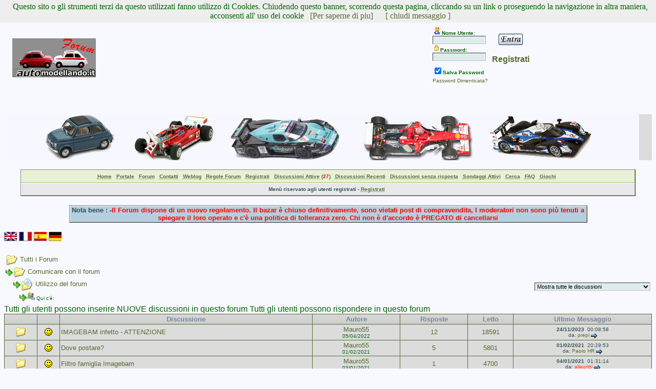

--- FILE ---
content_type: text/html
request_url: http://www.automodellando.it/forum/forum.asp?FORUM_ID=51
body_size: 69050
content:
<div id="showimage" style="position:absolute;visibility:hidden;border:1px solid black"></div>
<!--INCLUDE FILE="inc_func_admin.asp" -->
<link rel="stylesheet" type="text/css" href="css/default.css" id="stile" />
<html>

<head>
<title>Automodellando.it - Il portale dell'automodellismo statico - Utilizzo del forum</title>
<meta http-equiv="Content-Type" content="text/html; charset=iso-8859-1">
<LINK REL="SHORTCUT ICON" HREF="http://www.automodellando.it/forum/immagini/favicon.ico">
<meta name="copyright" content="This Forum code is Copyright (C) 2000-09 Michael Anderson, Pierre Gorissen, Huw Reddick and Richard Kinser, Non-Forum Related code is Copyright (C) 2001-11 Automodellando Agg.07/11">
<script type="text/javascript" src="video.js"></script>
<script type="text/javascript" src="./media/media.js"></script><script>document.addEventListener('DOMContentLoaded', function(event) {cookieChoices.showCookieConsentBar('Questo sito o gli strumenti terzi da questo utilizzati fanno utilizzo di Cookies. \n\n\r Chiudendo questo banner, scorrendo questa pagina, cliccando su un link o proseguendo la navigazione in altra maniera, acconsenti all\' uso dei cookie \n \n','[ chiudi messaggio ]', '[Per saperne di piu]', 'http://www.automodellando.it/cookies.asp');  });</script><link rel="stylesheet" href="./media/mediaboxAdvBlack.css" type="text/css" media="screen" /><script src="./media/mootools-1.2.4-core.js" type="text/javascript"></script><script src="./media/mediaboxAdv-1.1.6.js" type="text/javascript"></script><SCRIPT language=JavaScript>
function NoError()
  {
  return true;
 }
window.onerror=NoError;

function lib_bwcheck(){ //Browsercheck (needed)
	this.ver=navigator.appVersion
	this.agent=navigator.userAgent
	this.dom=document.getElementById?1:0
	this.opera5=this.agent.indexOf("Opera 5")>-1
	this.opera6=this.agent.indexOf("Opera 6")>-1
	this.opera7=this.agent.indexOf("Opera 7")>-1
	this.opera = (this.opera5 || this.opera6 || this.opera7)
	this.ie5=(this.ver.indexOf("MSIE 5")>-1 && this.dom && !this.opera5)?1:0; 
	this.ie6=(this.ver.indexOf("MSIE 6")>-1 && this.dom && !this.opera5)?1:0;
	this.ie4=(document.all && !this.dom && !this.opera5)?1:0;
	this.ie=this.ie4||this.ie5||this.ie6
	this.mac=this.agent.indexOf("Mac")>-1
	this.ns6=(this.dom && parseInt(this.ver) >= 5) ?1:0; 
	this.ns4=(document.layers && !this.dom)?1:0;
	this.bw=(this.ie6 || this.ie5 || this.ie4 || this.ns4 || this.ns6 || this.opera5 || this.opera6 || this.opera7)
	return this
	
	}
var bw=new lib_bwcheck()
//window.status = bw.opera7
</SCRIPT>
<script language="JavaScript" type="text/javascript">
<!-- hide from JavaScript-challenged browsers
function openWindow(url) {
	popupWin = window.open(url,'new_page','width=400,height=400')
}
function openWindow2(url) {
	popupWin = window.open(url,'new_page','width=400,height=450')
}
function openWindow3(url) {
	popupWin = window.open(url,'new_page','width=400,height=450,scrollbars=yes')
}
function openWindow4(url) {
	popupWin = window.open(url,'new_page','width=400,height=525')
}
function openWindow5(url) {
	popupWin = window.open(url,'new_page','width=450,height=525,scrollbars=yes,toolbars=yes,menubar=yes,resizable=yes')
}
function openWindow6(url) {
	popupWin = window.open(url,'new_page','width=500,height=450,scrollbars=yes')
}
function openWindow7(url) {
	popupWin = window.open(url,'new_page','width=600,height=510,scrollbars=no')
}
function openWindow8(url) {
	popupWin = window.open(url,'new_page','width=750,height=510,scrollbars=yes,resizable=yes')
}
function openWindow9(url) {
	popupWin = window.open(url,'pager','width=750,height=510,scrollbars=yes,resizable=yes')
}
function openWindowHelp(url) {
	popupWin = window.open(url,'new_page','width=470,height=200,scrollbars=yes')
}
function openWindowLink(url) {
  	popupWin = window.open(url,'new_page','width=700,height=275,')
}
function openWindowPager(url) {
  popupWin = window.open(url,'pager','resizable,width=370,height=300,left=5,top=75,scrollbars=auto')
}
function openWindowOnlineScan(url) {
	popupWin = window.open(url,'new_page','width=750,height=530,scrollbars=no,menubar=no,resizable=no')
}
function openWindowvirustracker(url) {
	popupWin = window.open(url,'new_page','width=620,height=355,scrollbars=no,menubar=no')
}
function OpenValidate(url) {
  popupWin = window.open(url, 'preview_page', 'scrollbars=yes,width=600,height=400,resizable=yes')
}
function OpenPreview(){
var curCookie = "strMessagePreview=" + escape(document.PostTopic.Message.value);
document.cookie = curCookie;
popupWin = window.open('pop_preview.asp', 'preview_page', 'scrollbars=yes,width=750,height=450')
}
function openWindowPM(url) {
popupWin = window.open(url,'pm_pop_send','resizable,width=600,height=450,top=60,left=150,scrollbars=yes')
}
function openGameWindow(url) {
	popupWin = window.open(url,'new_page','width=full,height=full,scrollbars=no,menubar=no,resizable=yes')
}
function autoReload() {
document.ReloadFrm.submit()
}
// ################## Poll Mod ##################
function openPollWindow(url,w,h) {
	popupWin = window.open(url,'new_page','width='+w+',height='+h+',scrollbars=yes')
}
function submitPoll(btnPressed) {
	btnPressed.disabled=true;
	if (btnPressed.name == "results") {
		document.Poll.Method_Type.value = "guest_vote";
	} else {
		document.Poll.Method_Type.value = "member_vote";
	}
	document.Poll.submit();
}
// #############################################
function jumpto2(url){
   window.location=url
}
// done hiding -->
</script>

<script language="JavaScript" type="text/javascript">

// =============================================================================
// Begin user defined variables - Variabili definite dall'utente
// =============================================================================
var resizeType = 1; // 0 = Ridimensiona variabilmente dividendo la risoluzione dello schermo
                    //     per la variabile dynamicDivisor definita sotto. 
                    //     (i.e. 1024/4 = 256 or 1280/4 = 320)
                    // 1 = ridimensiona l'immagine se è più larga del fixedWidth
                    //     impostato sotto
var enlargeType    = 0     // 0 = Apre nella stessa finestrta
			               // 1 = Apre in una nuova finestra
var fixedWidth     = 350;  // Ridimensiona l'immagine se è più larga di tot
                           // pixels. Funziona solo con resizeType = 1.
var dynamicDivisor = 4;    // Ridimensiona l'immagine alla risoluzione dello schermo divisa per
			   //questo valore. Viene usato solo con resizeType = 0.
var alignClose   = "left"; // I valori sono 'left' or 'right'. Default è right.
var topSpacing   = 50;      // Allontana la finestra pop-up Di questo numero di pixel
                           // dalla cima della finestra
var leftSpacing  = 50;      // Allontana la finestra pop-up Di questo numero di pixel
                           // dalla sinistra della finestra
// =============================================================================
// End of user defined variables
// =============================================================================



function resizeImage(thisimage) {
    if (resizeType == 0) fixedWidth = parseInt(screen.width/dynamicDivisor);
    if (thisimage.width > fixedWidth) {
		thisimage.width = fixedWidth;
		thisimage.style.cursor='pointer';
	}
}
function doimage(imgObj,event){
    if (document.images) enlargeimg(imgObj,event);
}

//Thumbnail image viewer-
//© Dynamic Drive (www.dynamicdrive.com)
//For full source code, usage terms, and 100's more DHTML scripts, visit http://www.dynamicdrive.com

var ie=document.all
var ns=document.layers
var ns6=document.getElementById&&!document.all

function enlargeuserimage(which,e){
	
    if (resizeType == 0) fixedWidth = parseInt(screen.width/dynamicDivisor);
	if (which.width < fixedWidth) {return false;}
	if (enlargeType == 0) {
		if (ie||ns6){
			crossobj=document.getElementById? document.getElementById("showimage") : document.all.showimage
			if (crossobj.style.visibility=="hidden"){
				crossobj.style.left = (ns6? pageXOffset : document.body.scrollLeft) + leftSpacing
				crossobj.style.top  = (ns6? pageYOffset : document.body.scrollTop) + topSpacing
			    alignRE = /^left$/i
				crossobj.innerHTML= (alignRE.test(alignClose))? '<div class=tvhead align=left id=drag>&nbsp;<span class=tvclosex onClick=closepreview() style=cursor:pointer> X </span>&nbsp;<span class=tvclose onClick=closepreview()>Chiudi Immagine</span> </div><img src="'+which.src+'">' : '<div class=tvhead align=right id=drag> <span class=tvclose onClick=closepreview()>Chiudi Immagine</span>&nbsp;<span class=tvclosex onClick=closepreview() style=cursor:pointer> X </span>&nbsp;</div><img src="'+which.src+'">';
				crossobj.style.visibility="visible"
			}
			else
				crossobj.style.visibility="hidden"
				return false
		}
		else if (document.layers){
			if (document.showimage.visibility=="hide"){
				document.showimage.document.write('<a href="#" onMouseover="drag_dropns(showimage)"><img src="'+which.src+'" border=0></a>')
				document.showimage.document.close()
				document.showimage.left=e.x
				document.showimage.top=e.y
				document.showimage.visibility="show"
			}
			else
				document.showimage.visibility="hide"
				return false
		}
		else
		return true
	}
	else if (enlargeType == 1) {
			eval('window.open("showpic.asp?pic=' + which.src + '","","width='+which.width+'px,height='+which.height+'px,resizable=1,scrollbars=0")')
	}
}

function closepreview(){
	crossobj.style.visibility="hidden"
}


//By Dynamicdrive.com

//drag drop function for NS 4////
/////////////////////////////////

var nsx,nsy,nstemp

function drag_dropns(name){
	temp=eval(name)
	temp.captureEvents(Event.MOUSEDOWN | Event.MOUSEUP)
	temp.onmousedown=gons
	temp.onmousemove=dragns
	temp.onmouseup=stopns
}

function gons(e){
	temp.captureEvents(Event.MOUSEMOVE)
	nsx=e.x
	nsy=e.y
}
function dragns(e){
	temp.moveBy(e.x-nsx,e.y-nsy)
	return false
}

function stopns(){
	temp.releaseEvents(Event.MOUSEMOVE)
}

//drag drop function for IE 4+ and NS6////
/////////////////////////////////

function drag_drop(e){
	if (ie&&dragapproved){
	crossobj.style.left=tempx+event.clientX-offsetx
	crossobj.style.top=tempy+event.clientY-offsety
	}
	else if (ns6&&dragapproved){
	crossobj.style.left=tempx+e.clientX-offsetx
	crossobj.style.top=tempy+e.clientY-offsety
	}
	return false
}

function initializedrag(e){
	if (ie&&event.srcElement.id=="drag"||ns6&&e.target.id=="drag"){
	offsetx=ie? event.clientX : e.clientX
	offsety=ie? event.clientY : e.clientY

	tempx=parseInt(crossobj.style.left)
	tempy=parseInt(crossobj.style.top)

	dragapproved=true
	document.onmousemove=drag_drop
	}
}

document.onmousedown=initializedrag
document.onmouseup=new Function("dragapproved=false")
</SCRIPT><style type="text/css">
<!--
body {Scrollbar-Face-Color:#DEE3E7;Scrollbar-Arrow-Color:#006699;Scrollbar-Track-Color:#EFEFEF;Scrollbar-Shadow-Color:#98AAB1;Scrollbar-Highlight-Color:#FFFFFF;Scrollbar-3Dlight-Color:#DEE3E7}
a:link    {color:darkolivegreen;background-color:;text-decoration:none}
a:visited {color:forestgreen;background-color:;text-decoration:none}
a:hover   {color:red;background-color:;text-decoration:none}
a:active  {color:limegreen;background-color:;text-decoration:none}
acronym   {border-bottom:0px}
table.quote {width: 90%; border: 0px darkolivegreen solid}
.quotetd {width: 100%; border: 0px #D1D7DC solid}
.quotetd2 {background-color: #FFFFFF ; width: 100%; border: 1px #D1D7DC solid; border-collapse: separate; padding: 0.3em}
.quotetext {font-family: Verdana, Arial, Sans Serif; font-size: 8pt; color: #000000}
.spnMessageText a:link    {color:darkolivegreen;background-color:;text-decoration:none}
.spnMessageText a:visited {color:forestgreen;background-color:;text-decoration:none}
.spnMessageText a:hover   {color:red;background-color:;text-decoration:none}
.spnMessageText a:active  {color:limegreen;background-color:;text-decoration:none}
.spnSearchHighlight {background-color:yellow}
input.radio {background-color:"; color:#000000}
-->
</style>
<link rel="alternate" type="application/rss+xml"title="Automodellando.it - Il portale dell'automodellismo statico" href="http://www.automodellando.it/forum/rss.asp" />
</head>

<body bgColor="ghostwhite" text="darkgreen" link="darkolivegreen" aLink="limegreen" vLink="forestgreen">
<script src="/cookiechoices.js"></script>  
<a name="top"></a><font face="Verdana, Arial, Sans Serif">

<table align="center" border="0" cellPadding="0" cellSpacing="0" width="100%"  bgcolor="">
  <tr>
    <td valign="middle" width="40%">&nbsp;&nbsp;&nbsp;&nbsp;<a href="default.asp" tabindex="-1"><img src="immagini/themes/default/titolo.jpg" border="0" alt="Automodellando.it - Il portale dell'automodellismo statico" title="Automodellando.it - Il portale dell'automodellismo statico" /></a><br />
 </td>
<td width="20%" height="100" align="center" valign="middle" >
<div align="center">
</div>
<div>
</div>
    <td align="center" valign="middle" width="40%">
      <table border="0" cellPadding="2" cellSpacing="0">
        <tr>
          <td align="center"><font face="Verdana, Arial, Sans Serif" size="2" color="darkslategray"><b><br />Automodellando.it - Il portale dell'automodellismo statico</b></font></td>
        </tr>
</font></td>
        </tr>
        <form action="/forum/forum.asp" method="post" id="form1" name="form1">
        <input type="hidden" name="Method_Type" value="login">
        <tr>
          <td align="left">
            <table>
              <tr>
                <td align="left"><font face="Verdana, Arial, Sans Serif" size="1"><align="right" width="1"><img SRC="immagini/icon_member.gif"><b>Nome Utente:</b></font><br />
                <input class="text" type="text" name="Name" size="15" maxLength="25" value=""><br />
                <font face="Verdana, Arial, Sans Serif" size="1"><align="right" width="1"><img SRC="immagini/icon_lock2.gif"><b>Password:</b></font><br />
                <input class="text" type="password" name="Password" size="15" maxLength="25" value=""></td>
                <td>&nbsp;<td align="center" valign="top"><br />
                <input src="immagini/button_login.gif" type="image" border="0" value="Login" id="submit1" name="Login">
                <br /><br /><font size="3"><a href="register.asp?rand=7055475&sectionid=2" tabindex="-1"><b>Registrati</b></a></font>
</tr></td> 
               <tr><td><font face="Verdana, Arial, Sans Serif" size="1">
                <input type="checkbox" name="SavePassWord" value="true" tabindex="-1" CHECKED><b>Salva Password</b></font><br />
              </tr>
              <tr>
                <td colspan="3" align="left" valign ="bottom"><font face="Verdana, Arial, Sans Serif" size="1">
                <a href="password.asp" onMouseOver="(window.status='Scegli una nuova password se hai domenticato quella corrente...'); return true" onMouseOut="(window.status=''); return true" tabindex="-1">    Password Dimenticata?</a>
                <br /><br /></font></td>
              </tr>
            </table>
          </td>
        </tr>
        </form>
        <tr>
          <td align="center"><font face="Verdana, Arial, Sans Serif" size="1">&nbsp;<br /><br /></a></font></td>
        </tr>
<table align="center" border="0" cellPadding="0" cellSpacing="0" width="100%">
 <tr>
  <td width="90%" Align="center" nowrap>
	<font size="1">&nbsp;</font>
  </td>
  <td width="5%" Align="right" nowrap>
<SCRIPT language="JavaScript" src="main.js" type="text/javascript"></SCRIPT>
<DIV id="TipLayer" style="visibility:hidden;position:absolute;z-index:1000;top:-100;"></DIV>
<SCRIPT language="JavaScript" src="style.js" type="text/javascript"></SCRIPT>
<font face="Verdana, Arial, Sans Serif" size="2">
  </td>
  <td width="1%" nowrap>
  &nbsp;&nbsp;
  </td>
 </tr>
</table>
  <tr bgColor="gainsboro">
  <td colspan="3">
  <img src="immagini/themes/default/main_top.gif" width="1239" height="90" border="0" /><br />
  </td>
  </tr>
      </table>
    </td>
  </tr>
<br/><table align="center" border="1" cellPadding="0" cellSpacing="0" width="95%" height = "25">
        <tr>
          <td height = "25" class="naviga" align="center" valign="middle"><font face="Verdana, Arial, Sans Serif" size="1">
          <a href="http://www.automodellando.it/index.asp" onMouseOver="(window.status='Homepage'); return true" onMouseOut="(window.status=''); return true" tabindex="-1"><acronym title="Homepage">Home</acronym></a>&nbsp;&nbsp;
          <a href="portale.asp" onMouseOver="(window.status='Il portale del nostro sito...'); return true" onMouseOut="(window.status=''); return true" tabindex="-1"><acronym title="Vai al Portale...">Portale</acronym></a>&nbsp;&nbsp;
          <a href="default.asp" onMouseOver="(window.status='I forum...'); return true" onMouseOut="(window.status=''); return true" tabindex="-1"><acronym title="Vai al Forum...">Forum</acronym></a>&nbsp;&nbsp;
          <a href="javascript:openWindow6('pop_admin_mail.asp')" onMouseOver="(window.status='Per contattarci...'); return true" onMouseOut="(window.status=''); return true" tabindex="-1"><acronym title="Per contattarci...">Contatti</acronym></a>&nbsp;&nbsp;
          <a href="weblogs.asp" onMouseOver="(window.status='Guarda i weblogs'); return true" onMouseOut="(window.status=''); return true" tabindex="-1"><acronym title="I Blog degli utenti...">Weblog</acronym></a>&nbsp;&nbsp;
          <a href="rules.asp" onMouseOver="(window.status='Leggi le Regole del forum.....'); return true" onMouseOut="(window.status=''); return true" tabindex="-1"><acronym title="Leggi le Regole del forum..">Regole Forum</acronym></a>&nbsp;&nbsp;
          <a href="register.asp" onMouseOver="(window.status='Registrati per partecipare al forum...'); return true" onMouseOut="(window.status=''); return true" tabindex="-1"><acronym title="Registrati per partecipare al forum...">Registrati</acronym></a>&nbsp;&nbsp;
          <a href="active.asp" onMouseOver="(window.status='Nuovi Messaggi dalla tua ultima visita...'); return true" onMouseOut="(window.status=''); return true" tabindex="-1"><acronym title="Nuovi Messaggi dalla tua ultima visita...">Discussioni Attive</acronym><b> (<font color="#ff0000">27</font>)</b></a>&nbsp;&nbsp;
          <a href="recent.asp" onMouseOver="(window.status='Ultime discussioni...'); return true" onMouseOut="(window.status=''); return true" tabindex="-1"><acronym title="Ultime discussioni......">Discussioni Recenti</acronym></a>&nbsp;&nbsp;
          <a href="noreply.asp" onMouseOver="(window.status='Discussioni senza risposta...'); return true" onMouseOut="(window.status=''); return true" tabindex="-1"><acronym title="Discussioni senza risposta......">Discussioni senza risposta</acronym></a>&nbsp;&nbsp;
          <a href="active_polls.asp" onMouseOver="(window.status='Nuovi Sondaggi dalla tua ultima visita...'); return true" onMouseOut="(window.status=''); return true" tabindex="-1"><acronym title="Nuovi Sondaggi dalla tua ultima visita...">Sondaggi Attivi</acronym></a>&nbsp;&nbsp;
          <a href="search.asp?FORUM_ID=51" onMouseOver="(window.status='Cerca per parola chiave, data, e/o nome...'); return true" onMouseOut="(window.status=''); return true" tabindex="-1"><acronym title="Cerca per parola chiave, data, e/o nome...">Cerca</acronym></a>&nbsp;&nbsp;
          <a href="faq.asp" onMouseOver="(window.status='Risposte alle Domande Frequenti...'); return true" onMouseOut="(window.status=''); return true" tabindex="-1"><acronym title="Risposte alle Domande Frequenti...">FAQ</acronym></a>&nbsp;&nbsp;
          <a href="pop_flashgames.asp" onMouseOver="(window.status='Gioca online...'); return true" onMouseOut="(window.status=''); return true" tabindex="-1"><acronym title="Gioca online...">Giochi</acronym></a>&nbsp;&nbsp;
        <tr>
          <td height = "25" class="cellamenu" align="center" valign="middle"><font face="Verdana, Arial, Sans Serif" size="1">
<b>
<font face="Verdana, Arial, Sans Serif" color="darkslategray">Menù riservato agli utenti registrati -     
          <a href="register.asp" onMouseOver="(window.status='Registrati per partecipare al forum...'); return true" onMouseOut="(window.status=''); return true" tabindex="-1"><acronym title="Registrati per partecipare al forum...">Registrati</acronym></a>&nbsp;&nbsp;
</b>
      </td></tr></table><br />
<table align="center" border="1" cellPadding="0" cellSpacing="0" width="80%" height = "25">
        <tr>
          <td class="intesta" align="center"><font face="Verdana, Arial, Sans Serif" color="darkslategray" size="2"><b>Nota bene :</b> <font color="#FF0000"> -Il Forum dispone di un nuovo regolamento. Il bazar è chiuso definitivamente, sono vietati post di compravendita, I moderatori non sono più tenuti a spiegare il loro operato e c'è una politica di tolleranza zero. Chi non è d'accordo è PREGATO di cancellarsi</font></font></td>
        </td></tr></table>
  <br />
<a href="http://www.google.com/translate_c?langpair=it|en&u=http://www.automodellando.it/forum/forum.asp?FORUM_ID=51"> <img src="immagini/UNKG00012.GIF" border= "0"/></a>
<a href="http://www.google.com/translate_c?langpair=it|fr&u=http://www.automodellando.it/forum/forum.asp?FORUM_ID=51"> <img src="immagini/FRAN00012.GIF" border= "0"/></a>
<a href="http://www.google.com/translate_c?langpair=it|es&u=http://www.automodellando.it/forum/forum.asp?FORUM_ID=51"> <img src="immagini/SPAN00012.GIF" border= "0"/></a>
<a href="http://www.google.com/translate_c?langpair=it|de&u=http://www.automodellando.it/forum/forum.asp?FORUM_ID=51"> <img src="immagini/GERM00012.GIF" border= "0"/></a>
  <br />
  <br /><tr>
    <td>
    <script language="JavaScript" type="text/javascript">
    <!-- hide from JavaScript-challenged browsers
    function mOvr(src,clrOver) {src.bgColor = clrOver;}function mOut(src,clrIn){src.bgColor = clrIn;}
    // --->
    </script>
    <script language="JavaScript" type="text/javascript">
    <!--
    function unsub_confirm(link){
    	var where_to= confirm("Vuoi veramente rimuovere la Sottoscrizione?");
       if (where_to== true) {
       	popupWin = window.open(link,'new_page','width=400,height=400')
       }
    }
    //-->
    </script>
    <script language="JavaScript" type="text/javascript">
    function ChangePage(fnum){
    	if (fnum == 1) {
    		document.PageNum1.submit();
    		}
    	else {
    		document.PageNum2.submit();
    	}
    }
    </script>
    <script language="JavaScript" type="text/javascript">
    <!----- 
    function jumpTo(s) {if (s.selectedIndex != 0) location.href = s.options[s.selectedIndex].value;return 1;}

    function setDays() {document.DaysFilter.submit(); return 0;}
    // -->
    </script>
      <table border="0" width="100%">
        <tr>
          <td width="33%" align="left" nowrap><font face="Verdana, Arial, Sans Serif" size="2">
          <a href="default.asp"><img src="immagini/icon_folder_open.gif" width="24" height="24" border="0" alt="Tutti i Forum" title="Tutti i Forum" align="absmiddle" /></a>&nbsp;<a href="default.asp">Tutti i Forum</a><br />
          <img src="immagini/icon_bar.gif" width="15" height="15" border="0" align="absmiddle" /><img src="immagini/icon_folder_open.gif" width="24" height="24" border="0" align="absmiddle" />&nbsp;<a href="default.asp?CAT_ID=23">Comunicare con il forum</a><br /><img src="immagini/icon_blank.gif" width="15" height="15" border="0" align="absmiddle" /><img src="immagini/icon_bar.gif" width="15" height="15" border="0" align="absmiddle" /><img src="immagini/icon_folder_open_topic.gif" width="24" height="24" border="0" align="absmiddle" />&nbsp;<a href="forum.asp?FORUM_ID=51">Utilizzo del forum</a><br />
         </font></td>
          <td align="center" valign="bottom" width="33%"><font face="Verdana, Arial, Sans Serif" size="2">&nbsp;
          </font></td>
          <form action="/forum/forum.asp?FORUM_ID=51" method="post" name="DaysFilter">
          <td align="right" valign="bottom" width="33%">
          <select name="Days" onchange="javascript:setDays();">
          	<option value="0" selected>Mostra tutte le discussioni</option>
          	<option value="-1">Mostra tutte le discussioni aperte</option>
          	<option value="1">Mostra le discussioni di ieri</option>
          	<option value="2">Mostra le discussioni degli ultimi 2 giorni</option>
          	<option value="5">Mostra le discussioni degli ultimi 5 giorni</option>
          	<option value="7">Mostra le discussioni degli ultimi 7 giorni</option>
          	<option value="14">Mostra le discussioni degli ultimi 14 giorni</option>
          	<option value="30">Mostra le discussioni degli ultimi 30 giorni</option>
          	<option value="60">Mostra le discussioni degli ultimi 60 giorni</option>
          	<option value="120">Mostra le discussioni degli ultimi 120 giorni</option>
          	<option value="365">Mostra le discussioni dell'ultimo anno</option>
          </select>
          <input type="hidden" name="Cookie" value="1">
          </td></form>
        </tr>
 </td></form>
 </tr>
 </table>
 <img src="immagini/icon_blank.gif" width="15" height="15" border="0" align="absmiddle" /><img src="immagini/icon_blank.gif" width="15" height="15" border="0" align="absmiddle" /><img src="immagini/icon_bar.gif" width="15" height="15" border="0" align="absmiddle" /><font face="Verdana, Arial, Sans Serif" size="1"><img src="immagini/icon_group.gif" Border="0" width="15" height="15" alt="I seguenti utenti stanno leggendo questo Forum"> Qui c'è: </font>
<font face="Verdana, Arial, Sans Serif" size="1">
</font>
          <br /></td>
        <tr>
          <td colspan="3"><span style="font-size: 6px;"><br /></span></td>
        </tr>
      </table>
Tutti gli utenti possono inserire NUOVE discussioni in questo forum  Tutti gli utenti possono rispondere in questo forum      <table border="0" width="100%" cellspacing="0" cellpadding="0" align="center">
        <tr>
          <td align="center" bgcolor="azure">
        </td></tr></table>
      <table border="0" width="100%" cellspacing="0" cellpadding="0" align="center">
        <tr>
          <td bgcolor="darkolivegreen">
            <table border="0" width="100%" cellspacing="1" cellpadding="2">
              <tr>
                <td align="center" bgcolor="lightslategray" background="immagini/bg.gif"><b><font face="Verdana, Arial, Sans Serif" size="2"> </font></b></td>
                <td align="center" bgcolor="lightslategray" background="immagini/bg.gif"><b><font face="Verdana, Arial, Sans Serif" size="2"> </font></b></td>
                <td align="center" bgcolor="lightslategray" background="immagini/bg.gif"><b><font face="Verdana, Arial, Sans Serif" size="2" color="lightslategray">Discussione</font></b></td>
                <td align="center" bgcolor="lightslategray" background="immagini/bg.gif"><b><font face="Verdana, Arial, Sans Serif" size="2" color="lightslategray">Autore</font></b></td>
                <td align="center" bgcolor="lightslategray" background="immagini/bg.gif"><b><font face="Verdana, Arial, Sans Serif" size="2" color="lightslategray">Risposte</font></b></td>
                <td align="center" bgcolor="lightslategray" background="immagini/bg.gif"><b><font face="Verdana, Arial, Sans Serif" size="2" color="lightslategray">Letto</font></b></td>
                <td align="center" bgcolor="lightslategray" background="immagini/bg.gif"><b><font face="Verdana, Arial, Sans Serif" size="2" color="lightslategray">Ultimo Messaggio</font></b></td>
              </tr>
              <tr bgcolor="gainsboro" onMouseOver="mOvr(this,'red')" onMouseOut="mOut(this,'blue')">
                <td bgcolor="gainsboro" align="center" valign="middle"><a href="topic.asp?TOPIC_ID=24253"><img src="immagini/icon_folder.gif" width="24" height="24" border="0" hspace="0" /></a></td>
                <td bgcolor="gainsboro" align="center" valign="middle"><img src="immagini/icon_mi_1.gif" width="15" height="15" border="0" hspace="0" /></td>
                <td bgcolor="gainsboro" align="left" valign="middle">
                <font face="Verdana, Arial, Sans Serif" size="2" color="darkslategray"><span class="spnMessageText"><a href="topic.asp?TOPIC_ID=24253">IMAGEBAM infetto - ATTENZIONE</a></span>&nbsp;</font>
                </td>
                <td bgcolor="gainsboro" align="center" valign="middle"><font face="Verdana, Arial, Sans Serif" size="2" color="darkslategray"><span class="spnMessageText"><a href="pop_profile.asp?mode=display&id=4016" title="Guarda il Profilo di Mauro55" onMouseOver="(window.status='Guarda il Profilo di Mauro55'); return true" onMouseOut="(window.status=''); return true">Mauro55</a></font></span></b><br /><font size="1">05/04/2022                <td bgcolor="gainsboro" align="center" valign="middle"><font face="Verdana, Arial, Sans Serif" size="2" color="darkslategray"><a href="JavaScript:openWindow3('pop_show_replies.asp?Topic_ID=24253&show=reply')" title="Guarda chi ha risposto a questa discussione" onMouseOver="(window.status='Chi ha risposto'); return true" onMouseOut="(window.status=''); return true" onClick="window.name = 'main' ">12</a></span></font></td>
                <td bgcolor="gainsboro" align="center" valign="middle"><font face="Verdana, Arial, Sans Serif" size="2" color="darkslategray"><a href="JavaScript:openWindow3('pop_show_replies.asp?Topic_ID=24253&show=view')" title="Guarda chi ha letto questa discussione" onMouseOver="(window.status='Chi ha letto questa discussione'); return true" onMouseOut="(window.status=''); return true" onClick="window.name = 'main' ">18591</a></span></font></td>
                <td bgcolor="gainsboro" align="center" valign="middle" nowrap><font face="Verdana, Arial, Sans Serif" color="darkslategray" size="1"><b>24/11/2023</b>&nbsp; 00:08:58<br />da: <span class="spnMessageText"><a href="pop_profile.asp?mode=display&id=115" title="Guarda il Profilo di prepi" onMouseOver="(window.status='Guarda il Profilo di prepi'); return true" onMouseOut="(window.status=''); return true">prepi</a></span>&nbsp;<a href="topic.asp?whichpage=-1&TOPIC_ID=24253&REPLY_ID=521840"><img src="immagini/icon_lastpost_reply.gif" width="12" height="10" border="0" alt="Vai all'ultimo messaggio" title="Vai all'ultimo messaggio" align="absmiddle" /></a></font></td>
              </tr>
              <tr bgcolor="gainsboro" onMouseOver="mOvr(this,'red')" onMouseOut="mOut(this,'blue')">
                <td bgcolor="gainsboro" align="center" valign="middle"><a href="topic.asp?TOPIC_ID=23955"><img src="immagini/icon_folder.gif" width="24" height="24" border="0" hspace="0" /></a></td>
                <td bgcolor="gainsboro" align="center" valign="middle"><img src="immagini/icon_mi_1.gif" width="15" height="15" border="0" hspace="0" /></td>
                <td bgcolor="gainsboro" align="left" valign="middle">
                <font face="Verdana, Arial, Sans Serif" size="2" color="darkslategray"><span class="spnMessageText"><a href="topic.asp?TOPIC_ID=23955">Dove postare?</a></span>&nbsp;</font>
                </td>
                <td bgcolor="gainsboro" align="center" valign="middle"><font face="Verdana, Arial, Sans Serif" size="2" color="darkslategray"><span class="spnMessageText"><a href="pop_profile.asp?mode=display&id=4016" title="Guarda il Profilo di Mauro55" onMouseOver="(window.status='Guarda il Profilo di Mauro55'); return true" onMouseOut="(window.status=''); return true">Mauro55</a></font></span></b><br /><font size="1">01/02/2021                <td bgcolor="gainsboro" align="center" valign="middle"><font face="Verdana, Arial, Sans Serif" size="2" color="darkslategray"><a href="JavaScript:openWindow3('pop_show_replies.asp?Topic_ID=23955&show=reply')" title="Guarda chi ha risposto a questa discussione" onMouseOver="(window.status='Chi ha risposto'); return true" onMouseOut="(window.status=''); return true" onClick="window.name = 'main' ">5</a></span></font></td>
                <td bgcolor="gainsboro" align="center" valign="middle"><font face="Verdana, Arial, Sans Serif" size="2" color="darkslategray"><a href="JavaScript:openWindow3('pop_show_replies.asp?Topic_ID=23955&show=view')" title="Guarda chi ha letto questa discussione" onMouseOver="(window.status='Chi ha letto questa discussione'); return true" onMouseOut="(window.status=''); return true" onClick="window.name = 'main' ">5801</a></span></font></td>
                <td bgcolor="gainsboro" align="center" valign="middle" nowrap><font face="Verdana, Arial, Sans Serif" color="darkslategray" size="1"><b>01/02/2021</b>&nbsp; 20:29:53<br />da: <span class="spnMessageText"><a href="pop_profile.asp?mode=display&id=3992" title="Guarda il Profilo di Paolo HR" onMouseOver="(window.status='Guarda il Profilo di Paolo HR'); return true" onMouseOut="(window.status=''); return true">Paolo HR</a></span>&nbsp;<a href="topic.asp?whichpage=-1&TOPIC_ID=23955&REPLY_ID=502985"><img src="immagini/icon_lastpost_reply.gif" width="12" height="10" border="0" alt="Vai all'ultimo messaggio" title="Vai all'ultimo messaggio" align="absmiddle" /></a></font></td>
              </tr>
              <tr bgcolor="gainsboro" onMouseOver="mOvr(this,'red')" onMouseOut="mOut(this,'blue')">
                <td bgcolor="gainsboro" align="center" valign="middle"><a href="topic.asp?TOPIC_ID=23923"><img src="immagini/icon_folder.gif" width="24" height="24" border="0" hspace="0" /></a></td>
                <td bgcolor="gainsboro" align="center" valign="middle"><img src="immagini/icon_mi_1.gif" width="15" height="15" border="0" hspace="0" /></td>
                <td bgcolor="gainsboro" align="left" valign="middle">
                <font face="Verdana, Arial, Sans Serif" size="2" color="darkslategray"><span class="spnMessageText"><a href="topic.asp?TOPIC_ID=23923">Filtro famiglia Imagebam</a></span>&nbsp;</font>
                </td>
                <td bgcolor="gainsboro" align="center" valign="middle"><font face="Verdana, Arial, Sans Serif" size="2" color="darkslategray"><span class="spnMessageText"><a href="pop_profile.asp?mode=display&id=4016" title="Guarda il Profilo di Mauro55" onMouseOver="(window.status='Guarda il Profilo di Mauro55'); return true" onMouseOut="(window.status=''); return true">Mauro55</a></font></span></b><br /><font size="1">03/01/2021                <td bgcolor="gainsboro" align="center" valign="middle"><font face="Verdana, Arial, Sans Serif" size="2" color="darkslategray"><a href="JavaScript:openWindow3('pop_show_replies.asp?Topic_ID=23923&show=reply')" title="Guarda chi ha risposto a questa discussione" onMouseOver="(window.status='Chi ha risposto'); return true" onMouseOut="(window.status=''); return true" onClick="window.name = 'main' ">1</a></span></font></td>
                <td bgcolor="gainsboro" align="center" valign="middle"><font face="Verdana, Arial, Sans Serif" size="2" color="darkslategray"><a href="JavaScript:openWindow3('pop_show_replies.asp?Topic_ID=23923&show=view')" title="Guarda chi ha letto questa discussione" onMouseOver="(window.status='Chi ha letto questa discussione'); return true" onMouseOut="(window.status=''); return true" onClick="window.name = 'main' ">4700</a></span></font></td>
                <td bgcolor="gainsboro" align="center" valign="middle" nowrap><font face="Verdana, Arial, Sans Serif" color="darkslategray" size="1"><b>04/01/2021</b>&nbsp; 01:31:14<br />da: <span class="spnMessageText"><a href="pop_profile.asp?mode=display&id=1" title="Guarda il Profilo di allegritti" onMouseOver="(window.status='Guarda il Profilo di allegritti'); return true" onMouseOut="(window.status=''); return true"><font color = "orangered">allegritti</a></span>&nbsp;<a href="topic.asp?whichpage=-1&TOPIC_ID=23923&REPLY_ID=502098"><img src="immagini/icon_lastpost_reply.gif" width="12" height="10" border="0" alt="Vai all'ultimo messaggio" title="Vai all'ultimo messaggio" align="absmiddle" /></a></font></td>
              </tr>
              <tr bgcolor="gainsboro" onMouseOver="mOvr(this,'red')" onMouseOut="mOut(this,'blue')">
                <td bgcolor="gainsboro" align="center" valign="middle"><a href="topic.asp?TOPIC_ID=23694"><img src="immagini/icon_folder.gif" width="24" height="24" border="0" hspace="0" /></a></td>
                <td bgcolor="gainsboro" align="center" valign="middle"><img src="immagini/icon_mi_1.gif" width="15" height="15" border="0" hspace="0" /></td>
                <td bgcolor="gainsboro" align="left" valign="middle">
                <font face="Verdana, Arial, Sans Serif" size="2" color="darkslategray"><span class="spnMessageText"><a href="topic.asp?TOPIC_ID=23694">Inserimento documenti PDF</a></span>&nbsp;</font>
                </td>
                <td bgcolor="gainsboro" align="center" valign="middle"><font face="Verdana, Arial, Sans Serif" size="2" color="darkslategray"><span class="spnMessageText"><a href="pop_profile.asp?mode=display&id=4016" title="Guarda il Profilo di Mauro55" onMouseOver="(window.status='Guarda il Profilo di Mauro55'); return true" onMouseOut="(window.status=''); return true">Mauro55</a></font></span></b><br /><font size="1">27/04/2020                <td bgcolor="gainsboro" align="center" valign="middle"><font face="Verdana, Arial, Sans Serif" size="2" color="darkslategray"><a href="JavaScript:openWindow3('pop_show_replies.asp?Topic_ID=23694&show=reply')" title="Guarda chi ha risposto a questa discussione" onMouseOver="(window.status='Chi ha risposto'); return true" onMouseOut="(window.status=''); return true" onClick="window.name = 'main' ">1</a></span></font></td>
                <td bgcolor="gainsboro" align="center" valign="middle"><font face="Verdana, Arial, Sans Serif" size="2" color="darkslategray"><a href="JavaScript:openWindow3('pop_show_replies.asp?Topic_ID=23694&show=view')" title="Guarda chi ha letto questa discussione" onMouseOver="(window.status='Chi ha letto questa discussione'); return true" onMouseOut="(window.status=''); return true" onClick="window.name = 'main' ">6194</a></span></font></td>
                <td bgcolor="gainsboro" align="center" valign="middle" nowrap><font face="Verdana, Arial, Sans Serif" color="darkslategray" size="1"><b>27/04/2020</b>&nbsp; 18:31:03<br />da: <span class="spnMessageText"><a href="pop_profile.asp?mode=display&id=679" title="Guarda il Profilo di eigi" onMouseOver="(window.status='Guarda il Profilo di eigi'); return true" onMouseOut="(window.status=''); return true"><font color = "mediumvioletred">eigi</a></span>&nbsp;<a href="topic.asp?whichpage=-1&TOPIC_ID=23694&REPLY_ID=496009"><img src="immagini/icon_lastpost_reply.gif" width="12" height="10" border="0" alt="Vai all'ultimo messaggio" title="Vai all'ultimo messaggio" align="absmiddle" /></a></font></td>
              </tr>
              <tr bgcolor="gainsboro" onMouseOver="mOvr(this,'red')" onMouseOut="mOut(this,'blue')">
                <td bgcolor="gainsboro" align="center" valign="middle"><a href="topic.asp?TOPIC_ID=23471"><img src="immagini/icon_folder.gif" width="24" height="24" border="0" hspace="0" /></a></td>
                <td bgcolor="gainsboro" align="center" valign="middle"><img src="immagini/icon_mi_1.gif" width="15" height="15" border="0" hspace="0" /></td>
                <td bgcolor="gainsboro" align="left" valign="middle">
                <font face="Verdana, Arial, Sans Serif" size="2" color="darkslategray"><span class="spnMessageText"><a href="topic.asp?TOPIC_ID=23471">Valutazione modellini</a></span>&nbsp;</font>
                </td>
                <td bgcolor="gainsboro" align="center" valign="middle"><font face="Verdana, Arial, Sans Serif" size="2" color="darkslategray"><span class="spnMessageText"><a href="pop_profile.asp?mode=display&id=3974" title="Guarda il Profilo di Fra" onMouseOver="(window.status='Guarda il Profilo di Fra'); return true" onMouseOut="(window.status=''); return true">Fra</a></font></span></b><br /><font size="1">29/07/2019                <td bgcolor="gainsboro" align="center" valign="middle"><font face="Verdana, Arial, Sans Serif" size="2" color="darkslategray"><a href="JavaScript:openWindow3('pop_show_replies.asp?Topic_ID=23471&show=reply')" title="Guarda chi ha risposto a questa discussione" onMouseOver="(window.status='Chi ha risposto'); return true" onMouseOut="(window.status=''); return true" onClick="window.name = 'main' ">1</a></span></font></td>
                <td bgcolor="gainsboro" align="center" valign="middle"><font face="Verdana, Arial, Sans Serif" size="2" color="darkslategray"><a href="JavaScript:openWindow3('pop_show_replies.asp?Topic_ID=23471&show=view')" title="Guarda chi ha letto questa discussione" onMouseOver="(window.status='Chi ha letto questa discussione'); return true" onMouseOut="(window.status=''); return true" onClick="window.name = 'main' ">6618</a></span></font></td>
                <td bgcolor="gainsboro" align="center" valign="middle" nowrap><font face="Verdana, Arial, Sans Serif" color="darkslategray" size="1"><b>30/07/2019</b>&nbsp; 10:17:45<br />da: <span class="spnMessageText"><a href="pop_profile.asp?mode=display&id=53" title="Guarda il Profilo di Luciocabrio" onMouseOver="(window.status='Guarda il Profilo di Luciocabrio'); return true" onMouseOut="(window.status=''); return true"><font color = "brown">Luciocabrio</a></span>&nbsp;<a href="topic.asp?whichpage=-1&TOPIC_ID=23471&REPLY_ID=490099"><img src="immagini/icon_lastpost_reply.gif" width="12" height="10" border="0" alt="Vai all'ultimo messaggio" title="Vai all'ultimo messaggio" align="absmiddle" /></a></font></td>
              </tr>
              <tr bgcolor="gainsboro" onMouseOver="mOvr(this,'red')" onMouseOut="mOut(this,'blue')">
                <td bgcolor="gainsboro" align="center" valign="middle"><a href="topic.asp?TOPIC_ID=16920"><img src="immagini/icon_folder.gif" width="24" height="24" border="0" hspace="0" /></a></td>
                <td bgcolor="gainsboro" align="center" valign="middle"><img src="immagini/icon_mi_1.gif" width="15" height="15" border="0" hspace="0" /></td>
                <td bgcolor="gainsboro" align="left" valign="middle">
                <font face="Verdana, Arial, Sans Serif" size="2" color="darkslategray"><span class="spnMessageText"><a href="topic.asp?TOPIC_ID=16920">chat</a></span>&nbsp;</font>
                </td>
                <td bgcolor="gainsboro" align="center" valign="middle"><font face="Verdana, Arial, Sans Serif" size="2" color="darkslategray"><span class="spnMessageText"><a href="pop_profile.asp?mode=display&id=2235" title="Guarda il Profilo di frecciarossa" onMouseOver="(window.status='Guarda il Profilo di frecciarossa'); return true" onMouseOut="(window.status=''); return true">frecciarossa</a></font></span></b><br /><font size="1">04/05/2011                <td bgcolor="gainsboro" align="center" valign="middle"><font face="Verdana, Arial, Sans Serif" size="2" color="darkslategray"><a href="JavaScript:openWindow3('pop_show_replies.asp?Topic_ID=16920&show=reply')" title="Guarda chi ha risposto a questa discussione" onMouseOver="(window.status='Chi ha risposto'); return true" onMouseOut="(window.status=''); return true" onClick="window.name = 'main' ">10</a></span></font></td>
                <td bgcolor="gainsboro" align="center" valign="middle"><font face="Verdana, Arial, Sans Serif" size="2" color="darkslategray"><a href="JavaScript:openWindow3('pop_show_replies.asp?Topic_ID=16920&show=view')" title="Guarda chi ha letto questa discussione" onMouseOver="(window.status='Chi ha letto questa discussione'); return true" onMouseOut="(window.status=''); return true" onClick="window.name = 'main' ">16849</a></span></font></td>
                <td bgcolor="gainsboro" align="center" valign="middle" nowrap><font face="Verdana, Arial, Sans Serif" color="darkslategray" size="1"><b>05/10/2016</b>&nbsp; 11:16:34<br />da: <span class="spnMessageText"><a href="pop_profile.asp?mode=display&id=3763" title="Guarda il Profilo di INNA92" onMouseOver="(window.status='Guarda il Profilo di INNA92'); return true" onMouseOut="(window.status=''); return true">INNA92</a></span>&nbsp;<a href="topic.asp?whichpage=-1&TOPIC_ID=16920&REPLY_ID=470318"><img src="immagini/icon_lastpost_reply.gif" width="12" height="10" border="0" alt="Vai all'ultimo messaggio" title="Vai all'ultimo messaggio" align="absmiddle" /></a></font></td>
              </tr>
              <tr bgcolor="gainsboro" onMouseOver="mOvr(this,'red')" onMouseOut="mOut(this,'blue')">
                <td bgcolor="gainsboro" align="center" valign="middle"><a href="topic.asp?TOPIC_ID=21920"><img src="immagini/icon_folder.gif" width="24" height="24" border="0" hspace="0" /></a></td>
                <td bgcolor="gainsboro" align="center" valign="middle"><img src="immagini/icon_mi_1.gif" width="15" height="15" border="0" hspace="0" /></td>
                <td bgcolor="gainsboro" align="left" valign="middle">
                <font face="Verdana, Arial, Sans Serif" size="2" color="darkslategray"><span class="spnMessageText"><a href="topic.asp?TOPIC_ID=21920">pepakura</a></span>&nbsp;</font>
                </td>
                <td bgcolor="gainsboro" align="center" valign="middle"><font face="Verdana, Arial, Sans Serif" size="2" color="darkslategray"><span class="spnMessageText"><a href="pop_profile.asp?mode=display&id=3495" title="Guarda il Profilo di egi-kura" onMouseOver="(window.status='Guarda il Profilo di egi-kura'); return true" onMouseOut="(window.status=''); return true">egi-kura</a></font></span></b><br /><font size="1">09/11/2014                <td bgcolor="gainsboro" align="center" valign="middle"><font face="Verdana, Arial, Sans Serif" size="2" color="darkslategray"><a href="JavaScript:openWindow3('pop_show_replies.asp?Topic_ID=21920&show=reply')" title="Guarda chi ha risposto a questa discussione" onMouseOver="(window.status='Chi ha risposto'); return true" onMouseOut="(window.status=''); return true" onClick="window.name = 'main' ">2</a></span></font></td>
                <td bgcolor="gainsboro" align="center" valign="middle"><font face="Verdana, Arial, Sans Serif" size="2" color="darkslategray"><a href="JavaScript:openWindow3('pop_show_replies.asp?Topic_ID=21920&show=view')" title="Guarda chi ha letto questa discussione" onMouseOver="(window.status='Chi ha letto questa discussione'); return true" onMouseOut="(window.status=''); return true" onClick="window.name = 'main' ">12116</a></span></font></td>
                <td bgcolor="gainsboro" align="center" valign="middle" nowrap><font face="Verdana, Arial, Sans Serif" color="darkslategray" size="1"><b>15/11/2014</b>&nbsp; 15:32:18<br />da: <span class="spnMessageText"><a href="pop_profile.asp?mode=display&id=679" title="Guarda il Profilo di eigi" onMouseOver="(window.status='Guarda il Profilo di eigi'); return true" onMouseOut="(window.status=''); return true"><font color = "mediumvioletred">eigi</a></span>&nbsp;<a href="topic.asp?whichpage=-1&TOPIC_ID=21920&REPLY_ID=450680"><img src="immagini/icon_lastpost_reply.gif" width="12" height="10" border="0" alt="Vai all'ultimo messaggio" title="Vai all'ultimo messaggio" align="absmiddle" /></a></font></td>
              </tr>
              <tr bgcolor="gainsboro" onMouseOver="mOvr(this,'red')" onMouseOut="mOut(this,'blue')">
                <td bgcolor="gainsboro" align="center" valign="middle"><a href="topic.asp?TOPIC_ID=21322"><img src="immagini/icon_folder.gif" width="24" height="24" border="0" hspace="0" /></a></td>
                <td bgcolor="gainsboro" align="center" valign="middle"><img src="immagini/icon_mi_1.gif" width="15" height="15" border="0" hspace="0" /></td>
                <td bgcolor="gainsboro" align="left" valign="middle">
                <font face="Verdana, Arial, Sans Serif" size="2" color="darkslategray"><span class="spnMessageText"><a href="topic.asp?TOPIC_ID=21322">funzione ricerca messaggi</a></span>&nbsp;</font>
                </td>
                <td bgcolor="gainsboro" align="center" valign="middle"><font face="Verdana, Arial, Sans Serif" size="2" color="darkslategray"><span class="spnMessageText"><a href="pop_profile.asp?mode=display&id=3089" title="Guarda il Profilo di Auto_Max" onMouseOver="(window.status='Guarda il Profilo di Auto_Max'); return true" onMouseOut="(window.status=''); return true">Auto_Max</a></font></span></b><br /><font size="1">05/02/2014                <td bgcolor="gainsboro" align="center" valign="middle"><font face="Verdana, Arial, Sans Serif" size="2" color="darkslategray"><a href="JavaScript:openWindow3('pop_show_replies.asp?Topic_ID=21322&show=reply')" title="Guarda chi ha risposto a questa discussione" onMouseOver="(window.status='Chi ha risposto'); return true" onMouseOut="(window.status=''); return true" onClick="window.name = 'main' ">1</a></span></font></td>
                <td bgcolor="gainsboro" align="center" valign="middle"><font face="Verdana, Arial, Sans Serif" size="2" color="darkslategray"><a href="JavaScript:openWindow3('pop_show_replies.asp?Topic_ID=21322&show=view')" title="Guarda chi ha letto questa discussione" onMouseOver="(window.status='Chi ha letto questa discussione'); return true" onMouseOut="(window.status=''); return true" onClick="window.name = 'main' ">11052</a></span></font></td>
                <td bgcolor="gainsboro" align="center" valign="middle" nowrap><font face="Verdana, Arial, Sans Serif" color="darkslategray" size="1"><b>09/02/2014</b>&nbsp; 09:50:38<br />da: <span class="spnMessageText"><a href="pop_profile.asp?mode=display&id=3358" title="Guarda il Profilo di edodude" onMouseOver="(window.status='Guarda il Profilo di edodude'); return true" onMouseOut="(window.status=''); return true">edodude</a></span>&nbsp;<a href="topic.asp?whichpage=-1&TOPIC_ID=21322&REPLY_ID=440239"><img src="immagini/icon_lastpost_reply.gif" width="12" height="10" border="0" alt="Vai all'ultimo messaggio" title="Vai all'ultimo messaggio" align="absmiddle" /></a></font></td>
              </tr>
              <tr bgcolor="gainsboro" onMouseOver="mOvr(this,'red')" onMouseOut="mOut(this,'blue')">
                <td bgcolor="gainsboro" align="center" valign="middle"><a href="topic.asp?TOPIC_ID=16760"><img src="immagini/icon_folder_locked.gif" width="24" height="24" border="0" alt="Discussione Bloccata" title="Discussione Bloccata" hspace="0" /></a></td>
                <td bgcolor="gainsboro" align="center" valign="middle"><img src="immagini/icon_mi_1.gif" width="15" height="15" border="0" hspace="0" /></td>
                <td bgcolor="gainsboro" align="left" valign="middle">
                <font face="Verdana, Arial, Sans Serif" size="2" color="darkslategray"><span class="spnMessageText"><a href="topic.asp?TOPIC_ID=16760">Norme per il buon utilizzo del Forum</a></span>&nbsp;</font>
                </td>
                <td bgcolor="gainsboro" align="center" valign="middle"><font face="Verdana, Arial, Sans Serif" size="2" color="darkslategray"><span class="spnMessageText"><a href="pop_profile.asp?mode=display&id=41" title="Guarda il Profilo di ziotony" onMouseOver="(window.status='Guarda il Profilo di ziotony'); return true" onMouseOut="(window.status=''); return true"><font color = "orangered">ziotony</a></font></span></b><br /><font size="1">08/04/2011                <td bgcolor="gainsboro" align="center" valign="middle"><font face="Verdana, Arial, Sans Serif" size="2" color="darkslategray"><a href="JavaScript:openWindow3('pop_show_replies.asp?Topic_ID=16760&show=reply')" title="Guarda chi ha risposto a questa discussione" onMouseOver="(window.status='Chi ha risposto'); return true" onMouseOut="(window.status=''); return true" onClick="window.name = 'main' ">0</a></span></font></td>
                <td bgcolor="gainsboro" align="center" valign="middle"><font face="Verdana, Arial, Sans Serif" size="2" color="darkslategray"><a href="JavaScript:openWindow3('pop_show_replies.asp?Topic_ID=16760&show=view')" title="Guarda chi ha letto questa discussione" onMouseOver="(window.status='Chi ha letto questa discussione'); return true" onMouseOut="(window.status=''); return true" onClick="window.name = 'main' ">10866</a></span></font></td>
                <td bgcolor="gainsboro" align="center" valign="middle" nowrap><font face="Verdana, Arial, Sans Serif" color="darkslategray" size="1"><b>08/04/2011</b>&nbsp; 10:29:28<br />da: <span class="spnMessageText"><a href="pop_profile.asp?mode=display&id=41" title="Guarda il Profilo di ziotony" onMouseOver="(window.status='Guarda il Profilo di ziotony'); return true" onMouseOut="(window.status=''); return true"><font color = "orangered">ziotony</a></span>&nbsp;<a href="topic.asp?TOPIC_ID=16760"><img src="immagini/icon_lastpost_topic.gif" width="12" height="10" border="0" alt="Vai all'ultima discussione" title="Vai all'ultima discussione" align="absmiddle" /></a></font></td>
              </tr>
              <tr>
                <td align="center" bgcolor="lightslategray" background="immagini/bg.gif" colspan="7">
                <form method="post" name="topicsort" id="pagelist" action="forum.asp?FORUM_ID=51">
                  <table cellpadding="0" cellspacing="0" border="0" align="right" width="100%">
                    <tr>
                      <td align="center" nowrap><b><font face="Verdana, Arial, Sans Serif" size="1" color="lightslategray">Mostra Discussioni 1 - 9 di 9, ordinate per</font></b>&nbsp;<select name="sortfield" style="font-size:10px;">
                      <option value="topic">titolo discussione</option>
                      <option value="author">autore discussione</option>
                      <option value="replies">numero di risposte</option>
                      <option value="views">numero di letture</option>
                      <option value="lastpost" selected>ultimo messaggio inserito</option>
                      </select>&nbsp;<b><font face="Verdana, Arial, Sans Serif" size="1" color="lightslategray">in ordine</font></b>&nbsp;<select name="sortorder" style="font-size:10px;">
                      <option value="desc" selected>decrescente</option>
                      <option value="asc">ascendente</option>
                      </select>&nbsp;<b><font face="Verdana, Arial, Sans Serif" size="1" color="lightslategray">da</font></b><nobr>&nbsp;<select name="Days" style="font-size:10px;">
                      <option value="0" selected>tutte le discussioni</option>
                      <option value="-1">le discussioni aperte</option>
                      <option value="1">le discussioni di ieri</option>
                      <option value="2">le discussioni di 2 giorni</option>
                      <option value="5">le discussioni di 5 giorni</option>
                      <option value="7">le discussioni di 7 giorni</option>
                      <option value="14">le discussioni di 14 giorni</option>
                      <option value="30">le discussioni di 30 giorni</option>
                      <option value="60">le discussioni di 60 giorni</option>
                      <option value="90">le discussioni di 90 giorni</option>
                      <option value="120">le discussioni di 120 giorni</option>
                      <option value="365">le discussioni di un anno</option>
                      </select>
                      <input type="hidden" name="Cookie" value="1"><input style="font-size:10px;" type="submit" name="Go" value="Vai"></nobr></td>
                    </tr>
                  </table>
                </form>
                </td>
              </tr>
            </table>
          </td>
        </tr>
        <tr>
          <td bgcolor="azure"align="center" valign="top" >
          </font>
          </td>
        </tr>
      </table>
        <tr>
          <td colspan="7"><span style="font-size: 6px;"><br /></span></td>
        </tr>
      </table>
      <br/><br/>
      <table border="0" width="100%" cellspacing="0" cellpadding="0" align="center">
        <tr>
          <td bgcolor="darkolivegreen">
            <table border="0" width="100%" cellspacing="1" cellpadding="4">
              <tr>
                <td align="left" bgcolor="lightslategray" background="immagini/bg.gif" ><b><font face="Verdana, Arial, Sans Serif" size="2" color="lightslategray">Legenda</font></b></td>
                <td align="left" bgcolor="lightslategray" background="immagini/bg.gif" ><b><font face="Verdana, Arial, Sans Serif" size="2" color="lightslategray">Permessi</font></b></td>
                <td align="left" bgcolor="lightslategray" background="immagini/bg.gif" ><b><font face="Verdana, Arial, Sans Serif" size="2" color="lightslategray">Cerca nel Forum</font></b></td>
                <td align="left" bgcolor="lightslategray" background="immagini/bg.gif" ><b><font face="Verdana, Arial, Sans Serif" size="2" color="lightslategray">Navigazione veloce</font></b></td>
		</tr><tr>
                <td align="left" valign="top" width="25%" bgcolor="gainsboro">
                <font face="Verdana, Arial, Sans Serif" size="1">
                <img src="immagini/icon_folder_new.gif" width="24" height="24" border="0" alt="Nuovi messaggi" title="Nuovi messaggi" align="absmiddle" /> Nuovi messaggi.<br />
                <img src="immagini/icon_folder.gif" width="24" height="24" border="0" alt="Vecchi messaggi" title="Vecchi messaggi" align="absmiddle" /> Vecchi messaggi.<br />
                <img src="immagini/icon_folder_locked.gif" width="24" height="24" border="0" alt="Discussione bloccata" title="Discussione bloccata" align="absmiddle" /> Discussione bloccata.<br />
                </font></td>
                <td align="left" valign="top" width="25%" bgcolor="gainsboro">
	 <font face="Verdana, Arial, Sans Serif" size="1">Non puoi iniziare nuove discussioni.</font><br />
	 <font face="Verdana, Arial, Sans Serif" size="1">Non puoi rispondere a discussioni esistenti.</font><br />
	 <font face="Verdana, Arial, Sans Serif" size="1">Moderazione non è abilitata.</font><br />
</td>
                <td align="left" valign="top" width="25%" bgcolor="gainsboro">
        <form action="search.asp?mode=DoIt" name="SearchForm" id="SearchForm" method="post">
        <input type="hidden" name="andor" value="1">
        <input type="hidden" name="forum" value="51">
        <input type="hidden" name="SearchMessage" value="0">
	 <input type="hidden" name="SearchDate" value="0">
	 <input type="hidden" name="SearchMember" value="0">
	 <input type="hidden" name="archive" value="">
	 <b><font face="Verdana, Arial, Sans Serif" size="2">Cerca per:</font><br /></b>
	 <input class="text" type="text" name="Search" size="20" value="">&nbsp;<input type="submit" value="Cerca" class="bouton" >
	 </form>
		</td>
                <td align="left" valign="top" width="25%" bgcolor="gainsboro">
          <!-- START JUMP TO -->
          <form name="Stuff">
          <font face="Verdana, Arial, Sans Serif" size="2"><b>Vai a:</b></font>
          <select name="SelectMenu" size="1" onchange="if(this.options[this.selectedIndex].value != '' ){ jumpTo(this) }">
          	<option value="">Seleziona Forum</option>
          	<option value="default.asp?CAT_ID=23">Comunicare con il forum</option>
          	<option value="forum.asp?FORUM_ID=51">&nbsp;&nbsp;&nbsp;&nbsp;&nbsp;&nbsp;Utilizzo del forum</option>
          	<option value="forum.asp?FORUM_ID=47">&nbsp;&nbsp;&nbsp;&nbsp;&nbsp;&nbsp;Regolamento del forum</option>
          	<option value="forum.asp?FORUM_ID=48">&nbsp;&nbsp;&nbsp;&nbsp;&nbsp;&nbsp;Presentazione nuovi utenti</option>
          	<option value="forum.asp?FORUM_ID=42">&nbsp;&nbsp;&nbsp;&nbsp;&nbsp;&nbsp;AutoModellando Bazar</option>
          	<option value="forum.asp?FORUM_ID=10">&nbsp;&nbsp;&nbsp;&nbsp;&nbsp;&nbsp;Comunicazioni agli utenti del FORUM</option>
          	<option value="forum.asp?FORUM_ID=49">&nbsp;&nbsp;&nbsp;&nbsp;&nbsp;&nbsp;Inserimento immagini e video</option>
          	<option value="forum.asp?FORUM_ID=50">&nbsp;&nbsp;&nbsp;&nbsp;&nbsp;&nbsp;Reclami degli utenti</option>
          	<option value="default.asp?CAT_ID=15">AREA TECNICA</option>
          	<option value="forum.asp?FORUM_ID=20">&nbsp;&nbsp;&nbsp;&nbsp;&nbsp;&nbsp;Area Tecnica de "La Compagnia del Modello"</option>
          	<option value="default.asp?CAT_ID=17">Borse scambio e Manifestazioni</option>
          	<option value="forum.asp?FORUM_ID=27">&nbsp;&nbsp;&nbsp;&nbsp;&nbsp;&nbsp;Borse e Manifestazioni</option>
          	<option value="default.asp?CAT_ID=18">Database Fotografico e Tecnico</option>
          	<option value="forum.asp?FORUM_ID=29">&nbsp;&nbsp;&nbsp;&nbsp;&nbsp;&nbsp;Richiesta Foto !!!</option>
          	<option value="default.asp?CAT_ID=21">Foto Collezioni</option>
          	<option value="forum.asp?FORUM_ID=45">&nbsp;&nbsp;&nbsp;&nbsp;&nbsp;&nbsp;Foto Collezioni</option>
          	<option value="default.asp?CAT_ID=2">KITS</option>
          	<option value="forum.asp?FORUM_ID=3">&nbsp;&nbsp;&nbsp;&nbsp;&nbsp;&nbsp;KITS</option>
          	<option value="default.asp?CAT_ID=22">Le artigianali</option>
          	<option value="forum.asp?FORUM_ID=46">&nbsp;&nbsp;&nbsp;&nbsp;&nbsp;&nbsp;Le artigianali</option>
          	<option value="default.asp?CAT_ID=4">Montati & Speciali</option>
          	<option value="forum.asp?FORUM_ID=5">&nbsp;&nbsp;&nbsp;&nbsp;&nbsp;&nbsp;Montati & Speciali</option>
          	<option value="http://www.automodellando.it/forum/topic.asp?TOPIC_ID=9202">&nbsp;&nbsp;&nbsp;&nbsp;&nbsp;&nbsp;Sconto sui modelli Replicar</option>
          	<option value="default.asp?CAT_ID=3">Die-cast</option>
          	<option value="forum.asp?FORUM_ID=25">&nbsp;&nbsp;&nbsp;&nbsp;&nbsp;&nbsp;Tutto sull' AutoTuningModellando</option>
          	<option value="forum.asp?FORUM_ID=41">&nbsp;&nbsp;&nbsp;&nbsp;&nbsp;&nbsp;SCALA 1:24 e assimilabili</option>
          	<option value="forum.asp?FORUM_ID=38">&nbsp;&nbsp;&nbsp;&nbsp;&nbsp;&nbsp;Le Piccole</option>
          	<option value="forum.asp?FORUM_ID=34">&nbsp;&nbsp;&nbsp;&nbsp;&nbsp;&nbsp;Diecast low cost</option>
          	<option value="forum.asp?FORUM_ID=2">&nbsp;&nbsp;&nbsp;&nbsp;&nbsp;&nbsp;DIECAST</option>
          	<option value="forum.asp?FORUM_ID=35">&nbsp;&nbsp;&nbsp;&nbsp;&nbsp;&nbsp;Archivio temp</option>
          	<option value="forum.asp?FORUM_ID=12">&nbsp;&nbsp;&nbsp;&nbsp;&nbsp;&nbsp;Elaborazioni Diecast</option>
          	<option value="forum.asp?FORUM_ID=22">&nbsp;&nbsp;&nbsp;&nbsp;&nbsp;&nbsp;Obsoleti</option>
          	<option value="default.asp?CAT_ID=5">Modelli di Edicola</option>
          	<option value="forum.asp?FORUM_ID=4">&nbsp;&nbsp;&nbsp;&nbsp;&nbsp;&nbsp;MODELLI DA EDICOLA</option>
          	<option value="forum.asp?FORUM_ID=13">&nbsp;&nbsp;&nbsp;&nbsp;&nbsp;&nbsp;Elaborazioni Modelli da Edicola</option>
          	<option value="default.asp?CAT_ID=6">Diorami</option>
          	<option value="forum.asp?FORUM_ID=6">&nbsp;&nbsp;&nbsp;&nbsp;&nbsp;&nbsp;DIORAMI</option>
          	<option value="default.asp?CAT_ID=9">Autoworld</option>
          	<option value="forum.asp?FORUM_ID=8">&nbsp;&nbsp;&nbsp;&nbsp;&nbsp;&nbsp;Prodotto</option>
          	<option value="forum.asp?FORUM_ID=39">&nbsp;&nbsp;&nbsp;&nbsp;&nbsp;&nbsp;Amarcord</option>
          	<option value="forum.asp?FORUM_ID=9">&nbsp;&nbsp;&nbsp;&nbsp;&nbsp;&nbsp;Racing</option>
          	<option value="forum.asp?FORUM_ID=15">&nbsp;&nbsp;&nbsp;&nbsp;&nbsp;&nbsp;Link Automodellanti</option>
          	<option value="default.asp?CAT_ID=7">OFF Automodellando</option>
          	<option value="forum.asp?FORUM_ID=7">&nbsp;&nbsp;&nbsp;&nbsp;&nbsp;&nbsp;Off Automodellando</option>
          	<option value="">&nbsp;--------------------</option>
		<option value="http://www.automodellando.it/index.asp">Home Page</option>
		<option value="active.asp">Discussioni Attive</option>
		<option value="faq.asp">Domande Frequenti</option>
		<option value="members.asp">Lista Utenti</option>
		<option value="search.asp">Pagina di Ricerca</option>
          </select>
          </form>
          <!-- END JUMP TO -->
		</td>
              </tr>
            </table>
          </td>
	 </tr></table><br />
    </td>
  </tr>
</table>
<table align="center" border="0" cellPadding="0" cellSpacing="0" width="100%" bgcolor="">
  <tr>
    <td width="100%" colspan="3">
       <table border="0" cellPadding="0" cellSpacing="0" width="100%">
         <tr>
           <td>
             <img src="immagini/themes/default/main_bottom.gif" width="100%" height="65" border="0" /><br>
           </td>
        </tr>
      </table>
      <table bgcolor=""border="0" width="100%" align="center" cellpadding="4" cellspacing="0">
        <tr>
          <td class= "footer" align="left" valign="top" nowrap><font face="Verdana, Arial, Sans Serif" size="1" color="darkslategray">Automodellando.it - Il portale dell'automodellismo statico</font></td>
          <td  class= "footer" align="right" valign="top" nowrap><font face="Verdana, Arial, Sans Serif" size="1" color="darkslategray">&copy; 2001-11 Automodellando</font></td>
          <td class= "footer" width="10" nowrap><a href="#top" onMouseOver="(window.status='Vai all\'inizio della Pagina...'); return true" onMouseOut="(window.status=''); return true" tabindex="-1"><img src="immagini/icon_go_up.gif" width="24" height="24" border="0" alt="Torna all'inizio della Pagina" title="Torna all'inizio della Pagina" align="right" /></a></td>
        </tr>
      </table>
    </td>
  </tr>
</table>
<table bgcolor="" border="0" width="100%" align="center" cellpadding="4" cellspacing="0">
  <tr valign="top">
    <td align="Left"><font face="Verdana, Arial, Sans Serif" size="1"><a href="http://www.herniasurgery.it" target="_blank" tabindex="-1"><acronym title="Versione 3.4.07 by Modifichicci - www.herniasurgery.it"><img src="immagini/logo_herniasurgery.gif" border="0" alt="Versione 3.4.07 by Modifichicci - Herniasurgery.it" title="Versione 3.4.07 by Modifichicci - Herniasurgery.it" /></acronym></a> |
<a href="http://www.snitz.it" target="_blank" tabindex="-1"><acronym title="Distribuito Da: Massimo Farieri - www.snitz.it - Versione Adamantine - Agg.07/11"><img src="immagini/logo_powered_sd.gif" border="0" alt="Distribuito Da: Massimo Farieri - www.snitz.it - Versione Adamantine - Agg.07/11" title="Distribuito Da: Massimo Farieri - www.snitz.it - Versione Adamantine - Agg.07/11" /></acronym></a> 
                <a href="JavaScript:openWindow3('crediti.asp')">
  | Crediti
</a>
    <td align="Right"><font face="Verdana, Arial, Sans Serif" size="1"><a href="http://forum.snitz.com" target="_blank" tabindex="-1"><acronym title="Powered By: Snitz Forums 2000 Version 3.4.07"><img src="immagini/logo_powered_by.gif" border="0" alt="Powered By: Snitz Forums 2000 Version 3.4.07" title="Powered By: Snitz Forums 2000 Version 3.4.07" /></acronym></a></font></td>
</tr>
<table border="0" width="100%" align="center" cellpadding="4" cellspacing="0">
  <tr valign="top">
    <td align="center"><font face="Verdana, Arial, Sans Serif" size="1">Questa pagina è stata generata in 3,36 secondi.</font></td>
  </tr></table>
  </tr>
</table>
</font>
</body>
</html>
</body></html>
<body><center>
  
  <table width="200" border="0" cellpadding="0" cellspacing="0">
    <tr>
      <td><font face="Verdana, Arial, Helvetica, sans-serif" size="1" color="#333333"><a href="rss.asp"><img src="immagini/xmlfeed.gif" width="80" height="15" border="0"></a></font></td>
      
      <td><div align="right"><font face="Verdana, Arial, Helvetica, sans-serif" size="1" color="#333333"><a href="rssfeed.asp"><img src="immagini/aspfeed.gif" width="80" height="15" border="0"></a></font></div></td>
    </tr>
  </table>
  </center>
 
<center>
 <br> 
  <table width="200" border="0" cellpadding="0" cellspacing="0">
    <tr>
    <td>
   <script type="text/javascript"><!--
google_ad_client = "pub-4337973713101071";
google_ad_width = 728;
google_ad_height = 90;
google_ad_format = "728x90_as";
google_ad_channel = "";
google_ad_type = "text_image";
google_color_border = "darkolivegreen";
google_color_bg = "gainsboro";
google_color_link = "darkolivegreen";
google_color_text = "darkslategray";
google_color_url = "darkolivegreen";
//-->
</script>
<script type="text/javascript"
  src="http://pagead2.googlesyndication.com/pagead/show_ads.js">
</script>
</tr>
  </table>
  </center>
  
  </body>


--- FILE ---
content_type: application/javascript
request_url: http://www.automodellando.it/forum/media/mediaboxAdv-1.1.6.js
body_size: 9266
content:
/*
   mediaboxAdvanced v1.1.6 - The ultimate extension of Slimbox and Mediabox; an all-media script
   updated 2009.09.07
   (c) 2007-2009 John Einselen <http://iaian7.com>
      based on
   Slimbox v1.64 - The ultimate lightweight Lightbox clone
   (c) 2007-2008 Christophe Beyls <http://www.digitalia.be>
   MIT-style license.
*/

var Mediabox;

(function() {

   // Global variables, accessible to Mediabox only
   var options, images, activeImage, prevImage, nextImage, top, mTop, left, mLeft, winWidth, winHeight, fx, preload, preloadPrev = new Image(), preloadNext = new Image(), foxfix = false, iefix = false,
   // DOM elements
   overlay, center, image, bottom, captionSplit, title, caption, prevLink, number, nextLink,
   // Mediabox specific vars
   URL, WH, WHL, elrel, mediaWidth, mediaHeight, mediaType = "none", mediaSplit, mediaId = "mediaBox", mediaFmt;

   /*
      Initialization
   */

   window.addEvent("domready", function() {
      // Create and append the Mediabox HTML code at the bottom of the document
      $(document.body).adopt(
         $$([
            overlay = new Element("div", {id: "mbOverlay"}).addEvent("click", close),
            center = new Element("div", {id: "mbCenter"})
         ]).setStyle("display", "none")
      );

      image = new Element("div", {id: "mbImage"}).injectInside(center);
      bottom = new Element("div", {id: "mbBottom"}).injectInside(center).adopt(
         new Element("a", {id: "mbCloseLink", href: "#"}).addEvent("click", close),
         nextLink = new Element("a", {id: "mbNextLink", href: "#"}).addEvent("click", next),
         prevLink = new Element("a", {id: "mbPrevLink", href: "#"}).addEvent("click", previous),
         title = new Element("div", {id: "mbTitle"}),
         number = new Element("div", {id: "mbNumber"}),
         caption = new Element("div", {id: "mbCaption"})
      );

      fx = {
         overlay: new Fx.Tween(overlay, {property: "opacity", duration: 360}).set(0),
         image: new Fx.Tween(image, {property: "opacity", duration: 360, onComplete: captionAnimate}),
         bottom: new Fx.Tween(bottom, {property: "opacity", duration: 240}).set(0)
      };
   });

   /*
      API
   */

   Mediabox = {
      close: function(){ 
         close(); // Thanks to Yosha on the google group for fixing the close function API!
      }, 

      open: function(_images, startImage, _options) {
         options = $extend({
            loop: false,               // Allows to navigate between first and last images
            stopKey: true,             // Prevents default keyboard action (such as up/down arrows), in lieu of the shortcuts
                                       // Does not apply to iFrame content
                                       // Does not affect mouse scrolling
            overlayOpacity: 0.7,       // 1 is opaque, 0 is completely transparent (change the color in the CSS file)
                                       // Remember that Firefox 2 and Camino 1.6 on the Mac require a background .png set in the CSS
            resizeOpening: true,       // Determines if box opens small and grows (true) or start full size (false)
            resizeDuration: 240,       // Duration of each of the box resize animations (in milliseconds)
            resizeTransition: false,      // Mootools transition effect (false leaves it at the default)
            initialWidth: 320,            // Initial width of the box (in pixels)
            initialHeight: 180,           // Initial height of the box (in pixels)
            defaultWidth: 640,            // Default width of the box (in pixels) for undefined media (MP4, FLV, etc.)
            defaultHeight: 360,           // Default height of the box (in pixels) for undefined media (MP4, FLV, etc.)
            showCaption: true,            // Display the title and caption, true / false
//          animateCaption: true,         // Animate the caption, true / false
            showCounter: true,            // If true, a counter will only be shown if there is more than 1 image to display
            counterText: '({x} of {y})',  // Translate or change as you wish
//       Image options
            imgBackground: false,         // Embed images as CSS background (true) or <img> tag (false)
                                    // ...a CSS background is naturally non-clickable, preventing downloads
                                    // ...the IMG tag allows automatic scaling for smaller screens, minimal no-click code is included but does not work in Opera
            imgPadding: 70,               // Clearance necessary for images larger than the window size (only used when imgBackground is false)
                                    // Change this number only if the CSS style is significantly divergent from the original, and requires different sizes
//       Global media options
            scriptaccess: 'true',      // Allow script access to flash files
            fullscreen: 'true',        // Use fullscreen
            fullscreenNum: '1',        // 1 = true
            autoplay: 'true',       // Plays the video as soon as it's opened
            autoplayNum: '1',       // 1 = true
            autoplayYes: 'yes',        // yes = true
//          volume: '50',           // 0-100 (not currently implemented)
            bgcolor: '#000000',        // Background color, used for both flash and QT media
            wmode: 'opaque',        // Background setting for Adobe Flash ('opaque' and 'transparent' are most common)
//       JW Media Player settings and options
//          playerpath: 'http://www.yoursite.com/forum/media/player.swf', // Path to the mediaplayer.swf or flvplayer.swf file
            playerpath: '<% =strForumURL %>', // Path to the mediaplayer.swf or flvplayer.swf file
            backcolor:  '000000',      // Base color for the controller, color name / hex value (0x000000)
            frontcolor: '999999',      // Text and button color for the controller, color name / hex value (0x000000)
            lightcolor: '000000',      // Rollover color for the controller, color name / hex value (0x000000)
            screencolor: '000000',     // Rollover color for the controller, color name / hex value (0x000000)
            controlbar: 'over',        // bottom, over, none (this setting is ignored when playing audio files)
//       NonverBlaster
            useNB: 'true',            // use NonverBlaster in place of the JW Media Player for .flv and .mp4 files
//          NBpath: 'http://www.yoursite.com/forum/media/NonverBlaster.swf', // Path to NonverBlaster.swf
            NBpath: '<% =strFourmURL %>media/NonverBlaster.swf', // Path to NonverBlaster.swf
            NBloop: 'true',            // Loop video playback, true / false
            controllerColor: '0x777777',  // set the controlbar colour
            showTimecode: 'false',     // turn timecode display off or on
//       Quicktime options
            controller: 'true',        // Show controller, true / false
//       Flickr options
            flInfo: 'true',            // Show title and info at video start
//       Revver options
            revverID: '187866',        // Revver affiliate ID, required for ad revinue sharing
            revverFullscreen: 'true',  // Fullscreen option
            revverBack: '000000',      // Background colour
            revverFront: 'ffffff',     // Foreground colour
            revverGrad: '000000',      // Gradation colour
//       Ustream options
            usViewers: 'true',            // Show online viewer count (true/false)
//       Youtube options
            ytBorder: '0',          // Outline           (1=true, 0=false)
            ytColor1: '000000',        // Outline colour
            ytColor2: '333333',        // Base interface colour (highlight colours stay consistent)
            ytQuality: '&ap=%2526fmt%3D18', // Leave empty for standard quality, use '&ap=%2526fmt%3D18' for high quality, and '&ap=%2526fmt%3D22' for HD (note that not all videos are availible in high quality, and very few in HD)
            ytRel: '0',             // Show related videos  (1=true, 0=false)
            ytInfo: '1',            // Show video info      (1=true, 0=false)
            ytSearch: '0',          // Show search field (1=true, 0=false)
//       Viddyou options
            vuPlayer: 'basic',         // Use 'full' or 'basic' players
//       Vimeo options
            vmTitle: '1',           // Show video title
            vmByline: '1',          // Show byline
            vmPortrait: '1',        // Show author portrait
            vmColor: 'ffffff'       // Custom controller colours, hex value minus the # sign, defult is 5ca0b5
         }, _options || {});

         if ((Browser.Engine.gecko) && (Browser.Engine.version<19)) {   // Fixes Firefox 2 and Camino 1.6 incompatibility with opacity + flash
            foxfix = true;
            options.overlayOpacity = 1;
            overlay.className = 'mbOverlayFF';
         }
/*
         if ((Browser.Engine.gecko)) { // Fixes Firefox 2 and Camino 1.6 incompatibility with opacity + flash
            foxfix = true;
            overlay.setStyle("position", "absolute");
            if ((Browser.Engine.version<19)) {
               options.overlayOpacity = 1;
               overlay.className = 'mbOverlayFF';
            }
         }
*/

         if (typeof _images == "string") {   // The function is called for a single image, with URL and Title as first two arguments
            _images = [[_images,startImage,_options]];
            startImage = 0;
         }

         images = _images;
         options.loop = options.loop && (images.length > 1);

         if ((Browser.Engine.trident) && (Browser.Engine.version<5)) {  // Fixes IE 6 and earlier incompatibilities with CSS position: fixed;
            iefix = true;
            overlay.className = 'mbOverlayIE';
            overlay.setStyle("position", "absolute");
            position();
         }
         size();
         setup(true);
         top = window.getScrollTop() + (window.getHeight()/2);
         left = window.getScrollLeft() + (window.getWidth()/2);
         fx.resize = new Fx.Morph(center, $extend({duration: options.resizeDuration, onComplete: imageAnimate}, options.resizeTransition ? {transition: options.resizeTransition} : {}));
         center.setStyles({top: top, left: left, width: options.initialWidth, height: options.initialHeight, marginTop: -(options.initialHeight/2), marginLeft: -(options.initialWidth/2), display: ""});
         fx.overlay.start(options.overlayOpacity);
         return changeImage(startImage);
      }
   };

   Element.implement({
      mediabox: function(_options, linkMapper) {
         $$(this).mediabox(_options, linkMapper);  // The processing of a single element is similar to the processing of a collection with a single element

         return this;
      }
   });

   Elements.implement({
      /*
         options: Optional options object, see Mediabox.open()
         linkMapper: Optional function taking a link DOM element and an index as arguments and returning an array containing 3 elements:
                  the image URL and the image caption (may contain HTML)
         linksFilter:Optional function taking a link DOM element and an index as arguments and returning true if the element is part of
                  the image collection that will be shown on click, false if not. "this" refers to the element that was clicked.
                  This function must always return true when the DOM element argument is "this".
      */
      mediabox: function(_options, linkMapper, linksFilter) {
         linkMapper = linkMapper || function(el) {
            elrel = el.rel.split(/[\[\]]/);
            elrel = elrel[1];
            return [el.href, el.title, elrel];
         };

         linksFilter = linksFilter || function() {
            return true;
         };

         var links = this;

         links.addEvent('contextmenu', function(e){
            if (this.toString().match(/\.gif|\.jpg|\.png/i)) e.stop();
         });

         links.removeEvents("click").addEvent("click", function() {
            // Build the list of images that will be displayed
            var filteredArray = links.filter(linksFilter, this);
            var filteredLinks = [];
            var filteredHrefs = [];

            filteredArray.each(function(item, index){
               if(filteredHrefs.indexOf(item.toString()) < 0) {
                  filteredLinks.include(filteredArray[index]);
                  filteredHrefs.include(filteredArray[index].toString());
               };
            });

            return Mediabox.open(filteredLinks.map(linkMapper), filteredHrefs.indexOf(this.toString()), _options);
         });

         return links;
      }
   });

   /*
      Internal functions
   */

   function position() {
      overlay.setStyles({top: window.getScrollTop(), left: window.getScrollLeft()});
   }

   function size() {
      winWidth = window.getWidth();
      winHeight = window.getHeight();
      overlay.setStyles({width: winWidth, height: winHeight});
   }

   function setup(open) {
      // Hides on-page objects and embeds while the overlay is open, nessesary to counteract Firefox stupidity
      ["object", window.ie ? "select" : "embed"].forEach(function(tag) {
         Array.forEach(document.getElementsByTagName(tag), function(el) {
            if (open) el._mediabox = el.style.visibility;
            el.style.visibility = open ? "hidden" : el._mediabox;
         });
      });

      overlay.style.display = open ? "" : "none";

      var fn = open ? "addEvent" : "removeEvent";
      if (iefix) window[fn]("scroll", position);
      window[fn]("resize", size);
      document[fn]("keydown", keyDown);
   }

   function keyDown(event) {
      switch(event.code) {
         case 27: // Esc
         case 88: // 'x'
         case 67: // 'c'
            close();
            break;
         case 37: // Left arrow
         case 80: // 'p'
            previous();
            break;   
         case 39: // Right arrow
         case 78: // 'n'
            next();
      }
      if (options.stopKey) { return false; };
   }

   function previous() {
      return changeImage(prevImage);
   }

   function next() {
      return changeImage(nextImage);
   }

   function changeImage(imageIndex) {
      if (imageIndex >= 0) {
         image.set('html', '');
         activeImage = imageIndex;
         prevImage = ((activeImage || !options.loop) ? activeImage : images.length) - 1;
         nextImage = activeImage + 1;
         if (nextImage == images.length) nextImage = options.loop ? 0 : -1;
         stop();
         center.className = "mbLoading";

// MEDIABOX FORMATING
         WH = images[imageIndex][2].split(' ');
         WHL = WH.length;
         if (WHL>1) {
            mediaWidth = (WH[WHL-2].match("%")) ? (window.getWidth()*("0."+(WH[WHL-2].replace("%", ""))))+"px" : WH[WHL-2]+"px";
            mediaHeight = (WH[WHL-1].match("%")) ? (window.getHeight()*("0."+(WH[WHL-1].replace("%", ""))))+"px" : WH[WHL-1]+"px";
         } else {
            mediaWidth = "";
            mediaHeight = "";
         }
         URL = images[imageIndex][0];
         URL = encodeURI(URL).replace("(","%28").replace(")","%29");
         captionSplit = images[activeImage][1].split('::');

// Quietube and yFrog support
         if (URL.match(/quietube\.com/i)) {
            mediaSplit = URL.split('v.php/');
            URL = mediaSplit[1];
         } else if (URL.match(/\/\/yfrog/i)) {
            mediaType = (URL.substring(URL.length-1));
            if (mediaType.match(/b|g|j|p|t/i)) mediaType = 'image';
            if (mediaType == 's') mediaType = 'flash';
            if (mediaType.match(/f|z/i)) mediaType = 'video';
            URL = URL+":iphone";
         }

// MEDIA TYPES
// IMAGES
         if (URL.match(/\.gif|\.jpg|\.png|twitpic\.com/i) || mediaType == 'image') {
            mediaType = 'img';
            URL = URL.replace(/twitpic\.com/i, "twitpic.com/show/full");
            preload = new Image();
            preload.onload = startEffect;
            preload.src = URL;
// FLV, MP4
         } else if (URL.match(/\.flv|\.mp4/i) || mediaType == 'video') {
            mediaType = 'obj';
            mediaWidth = mediaWidth || options.defaultWidth;
            mediaHeight = mediaHeight || options.defaultHeight;
            if (options.useNB) {
            preload = new Swiff(''+options.NBpath+'?mediaURL='+URL+'&allowSmoothing=true&autoPlay='+options.autoplay+'&buffer=6&showTimecode='+options.showTimecode+'&loop='+options.NBloop+'&controlColour='+options.controllerColor+'&scaleIfFullScreen=true&showScalingButton=true', {
               id: 'MediaboxSWF',
               width: mediaWidth,
               height: mediaHeight,
               params: {wmode: options.wmode, bgcolor: options.bgcolor, allowscriptaccess: options.scriptaccess, allowfullscreen: options.fullscreen}
               });
            } else {
            preload = new Swiff(''+options.playerpath+'?file='+URL+'&backcolor='+options.backcolor+'&frontcolor='+options.frontcolor+'&lightcolor='+options.lightcolor+'&screencolor='+options.screencolor+'&autostart='+options.autoplay+'&controlbar='+options.controlbar, {
               id: 'MediaboxSWF',
               width: mediaWidth,
               height: mediaHeight,
               params: {wmode: options.wmode, bgcolor: options.bgcolor, allowscriptaccess: options.scriptaccess, allowfullscreen: options.fullscreen}
               });
            }
            startEffect();
// MP3, AAC
         } else if (URL.match(/\.mp3|\.aac|tweetmic\.com|tmic\.fm/i) || mediaType == 'audio') {
            mediaType = 'obj';
            mediaWidth = mediaWidth || options.defaultWidth;
            mediaHeight = mediaHeight || "20px";
            if (URL.match(/tweetmic\.com|tmic\.fm/i)) {
               URL = URL.split('/');
               URL[4] = URL[4] || URL[3];
               URL = "http://media4.fjarnet.net/tweet/tweetmicapp-"+URL[4]+'.mp3';
            }
//          if (options.useNB) {
//          preload = new Swiff(''+options.NBpath+'?mediaURL='+URL+'&allowSmoothing=true&autoPlay='+options.autoplay+'&buffer=6&showTimecode='+options.showTimecode+'&loop='+options.NBloop+'&controlColour='+options.controllerColor+'&scaleIfFullScreen=true&showScalingButton=true', {
//             id: 'MediaboxSWF',
//             width: mediaWidth,
//             height: mediaHeight,
//             params: {wmode: options.wmode, bgcolor: options.bgcolor, allowscriptaccess: options.scriptaccess, allowfullscreen: options.fullscreen}
//             });
//          } else {
            preload = new Swiff(''+options.playerpath+'?file='+URL+'&backcolor='+options.backcolor+'&frontcolor='+options.frontcolor+'&lightcolor='+options.lightcolor+'&screencolor='+options.screencolor+'&autostart='+options.autoplay, {
               id: 'MediaboxSWF',
               width: mediaWidth,
               height: mediaHeight,
               params: {wmode: options.wmode, bgcolor: options.bgcolor, allowscriptaccess: options.scriptaccess, allowfullscreen: options.fullscreen}
               });
//          }
            startEffect();
// SWF
         } else if (URL.match(/\.swf/i) || mediaType == 'flash') {
            mediaType = 'obj';
            mediaWidth = mediaWidth || options.defaultWidth;
            mediaHeight = mediaHeight || options.defaultHeight;
            preload = new Swiff(URL, {
               id: 'MediaboxSWF',
               width: mediaWidth,
               height: mediaHeight,
               params: {wmode: options.wmode, bgcolor: options.bgcolor, allowscriptaccess: options.scriptaccess, allowfullscreen: options.fullscreen}
               });
            startEffect();
// SOCIAL SITES
// Blip.tv
         } else if (URL.match(/blip\.tv/i)) {
            mediaType = 'obj';
            mediaWidth = mediaWidth || "640px";
            mediaHeight = mediaHeight || "390px";
            preload = new Swiff(URL, {
               src: URL,
               width: mediaWidth,
               height: mediaHeight,
               params: {wmode: options.wmode, bgcolor: options.bgcolor, allowscriptaccess: options.scriptaccess, allowfullscreen: options.fullscreen}
               });
            startEffect();
// Break.com
         } else if (URL.match(/break\.com/i)) {
            mediaType = 'obj';
            mediaWidth = mediaWidth || "464px";
            mediaHeight = mediaHeight || "376px";
            mediaId = URL.match(/\d{6}/g)
            preload = new Swiff('http://embed.break.com/'+mediaId, {
               width: mediaWidth,
               height: mediaHeight,
               params: {wmode: options.wmode, bgcolor: options.bgcolor, allowscriptaccess: options.scriptaccess, allowfullscreen: options.fullscreen}
               });
            startEffect();
// DailyMotion
         } else if (URL.match(/dailymotion\.com/i)) {
            mediaType = 'obj';
            mediaWidth = mediaWidth || "480px";
            mediaHeight = mediaHeight || "381px";
            preload = new Swiff(URL, {
               id: mediaId,
               width: mediaWidth,
               height: mediaHeight,
               params: {wmode: options.wmode, bgcolor: options.bgcolor, allowscriptaccess: options.scriptaccess, allowfullscreen: options.fullscreen}
               });
            startEffect();
// Facebook
         } else if (URL.match(/facebook\.com/i)) {
            mediaType = 'obj';
            mediaWidth = mediaWidth || "320px";
            mediaHeight = mediaHeight || "240px";
            mediaSplit = URL.split('v=');
            mediaSplit = mediaSplit[1].split('&');
            mediaId = mediaSplit[0];
            preload = new Swiff('http://www.facebook.com/v/'+mediaId, {
               movie: 'http://www.facebook.com/v/'+mediaId,
               classid: 'clsid:D27CDB6E-AE6D-11cf-96B8-444553540000',
               width: mediaWidth,
               height: mediaHeight,
               params: {wmode: options.wmode, bgcolor: options.bgcolor, allowscriptaccess: options.scriptaccess, allowfullscreen: options.fullscreen}
               });
            startEffect();
// Flickr
         } else if (URL.match(/flickr\.com/i)) {
            mediaType = 'obj';
            mediaWidth = mediaWidth || "500px";
            mediaHeight = mediaHeight || "375px";
            mediaSplit = URL.split('/');
            mediaId = mediaSplit[5];
            preload = new Swiff('http://www.flickr.com/apps/video/stewart.swf', {
               id: mediaId,
               classid: 'clsid:D27CDB6E-AE6D-11cf-96B8-444553540000',
               width: mediaWidth,
               height: mediaHeight,
               params: {flashvars: 'photo_id='+mediaId+'&amp;show_info_box='+options.flInfo, wmode: options.wmode, bgcolor: options.bgcolor, allowscriptaccess: options.scriptaccess, allowfullscreen: options.fullscreen}
               });
            startEffect();
// Fliggo
         } else if (URL.match(/fliggo\.com/i)) {
            mediaType = 'obj';
            mediaWidth = mediaWidth || "425px";
            mediaHeight = mediaHeight || "355px";
            URL = URL.replace('/video/', '/embed/');
            preload = new Swiff(URL, {
               width: mediaWidth,
               height: mediaHeight,
               params: {wmode: options.wmode, bgcolor: options.bgcolor, allowscriptaccess: options.scriptaccess, allowfullscreen: options.fullscreen}
               });
            startEffect();
// GameTrailers Video
         } else if (URL.match(/gametrailers\.com/i)) {
            mediaType = 'obj';
            mediaWidth = mediaWidth || "480px";
            mediaHeight = mediaHeight || "392px";
            mediaId = URL.match(/\d{5}/g)
            preload = new Swiff('http://www.gametrailers.com/remote_wrap.php?mid='+mediaId, {
               id: mediaId,
               width: mediaWidth,
               height: mediaHeight,
               params: {wmode: options.wmode, bgcolor: options.bgcolor, allowscriptaccess: options.scriptaccess, allowfullscreen: options.fullscreen}
               });
            startEffect();
// Google Video
         } else if (URL.match(/google\.com\/videoplay/i)) {
            mediaType = 'obj';
            mediaWidth = mediaWidth || "400px";
            mediaHeight = mediaHeight || "326px";
            mediaSplit = URL.split('=');
            mediaId = mediaSplit[1];
            preload = new Swiff('http://video.google.com/googleplayer.swf?docId='+mediaId+'&autoplay='+options.autoplayNum, {
               id: mediaId,
               width: mediaWidth,
               height: mediaHeight,
               params: {wmode: options.wmode, bgcolor: options.bgcolor, allowscriptaccess: options.scriptaccess, allowfullscreen: options.fullscreen}
               });
            startEffect();
// Justin.tv
         } else if (URL.match(/justin\.tv/i)) {
            mediaType = 'obj';
            mediaWidth = mediaWidth || "353px";
            mediaHeight = mediaHeight || "295px";
            mediaSplit = URL.split('/');
            mediaId = mediaSplit[3];
            preload = new Swiff('http://www.justin.tv/widgets/jtv_player.swf', {
               id: 'jtv_player_flash',
               width: mediaWidth,
               height: mediaHeight,
//             params: {flashvars: 'channel='+mediaId+'&auto_play=true&start_volume=25', wmode: options.wmode, bgcolor: options.bgcolor, allowscriptaccess: options.scriptaccess, allowfullscreen: options.fullscreen}
               params: {flashvars: 'channel='+mediaId, wmode: options.wmode, bgcolor: options.bgcolor, allowscriptaccess: options.scriptaccess, allowfullscreen: options.fullscreen}
               });
            startEffect();
// Megavideo - Thanks to Robert Jandreu for suggesting this code!
         } else if (URL.match(/megavideo\.com/i)) {
            mediaType = 'obj';
            mediaWidth = mediaWidth || "640px";
            mediaHeight = mediaHeight || "360px";
            mediaSplit = URL.split('=');
            mediaId = mediaSplit[1];
            preload = new Swiff('http://wwwstatic.megavideo.com/mv_player.swf?v='+mediaId, {
               id: mediaId,
               width: mediaWidth,
               height: mediaHeight,
               params: {wmode: options.wmode, bgcolor: options.bgcolor, allowscriptaccess: options.scriptaccess, allowfullscreen: options.fullscreen}
               });
            startEffect();
// Metacafe
         } else if (URL.match(/metacafe\.com\/watch/i)) {
            mediaType = 'obj';
            mediaWidth = mediaWidth || "400px";
            mediaHeight = mediaHeight || "345px";
            mediaSplit = URL.split('/');
            mediaId = mediaSplit[4];
            preload = new Swiff('http://www.metacafe.com/fplayer/'+mediaId+'/.swf?playerVars=autoPlay='+options.autoplayYes, {
               id: mediaId,
               width: mediaWidth,
               height: mediaHeight,
               params: {wmode: options.wmode, bgcolor: options.bgcolor, allowscriptaccess: options.scriptaccess, allowfullscreen: options.fullscreen}
               });
            startEffect();
// MyspaceTV
         } else if (URL.match(/myspacetv\.com|vids\.myspace\.com/i)) {
            mediaType = 'obj';
            mediaWidth = mediaWidth || "425px";
            mediaHeight = mediaHeight || "360px";
            mediaSplit = URL.split('=');
            mediaId = mediaSplit[2];
            preload = new Swiff('http://lads.myspace.com/videos/vplayer.swf?m='+mediaId+'&v=2&a='+options.autoplayNum+'&type=video', {
               id: mediaId,
               width: mediaWidth,
               height: mediaHeight,
               params: {wmode: options.wmode, bgcolor: options.bgcolor, allowscriptaccess: options.scriptaccess, allowfullscreen: options.fullscreen}
               });
            startEffect();
// Revver
         } else if (URL.match(/revver\.com/i)) {
            mediaType = 'obj';
            mediaWidth = mediaWidth || "480px";
            mediaHeight = mediaHeight || "392px";
            mediaSplit = URL.split('/');
            mediaId = mediaSplit[4];
            preload = new Swiff('http://flash.revver.com/player/1.0/player.swf?mediaId='+mediaId+'&affiliateId='+options.revverID+'&allowFullScreen='+options.revverFullscreen+'&autoStart='+options.autoplay+'&backColor=#'+options.revverBack+'&frontColor=#'+options.revverFront+'&gradColor=#'+options.revverGrad+'&shareUrl=revver', {
               id: mediaId,
               width: mediaWidth,
               height: mediaHeight,
               params: {wmode: options.wmode, bgcolor: options.bgcolor, allowscriptaccess: options.scriptaccess, allowfullscreen: options.fullscreen}
               });
            startEffect();
// Rutube
         } else if (URL.match(/rutube\.ru/i)) {
            mediaType = 'obj';
            mediaWidth = mediaWidth || "470px";
            mediaHeight = mediaHeight || "353px";
            mediaSplit = URL.split('=');
            mediaId = mediaSplit[1];
            preload = new Swiff('http://video.rutube.ru/'+mediaId, {
               movie: 'http://video.rutube.ru/'+mediaId,
               width: mediaWidth,
               height: mediaHeight,
               params: {wmode: options.wmode, bgcolor: options.bgcolor, allowscriptaccess: options.scriptaccess, allowfullscreen: options.fullscreen}
               });
            startEffect();
// Seesmic
         } else if (URL.match(/seesmic\.com/i)) {
            mediaType = 'obj';
            mediaWidth = mediaWidth || "435px";
            mediaHeight = mediaHeight || "355px";
            mediaSplit = URL.split('/');
            mediaId = mediaSplit[5];
            preload = new Swiff('http://seesmic.com/Standalone.swf?video='+mediaId, {
               id: mediaId,
               width: mediaWidth,
               height: mediaHeight,
               params: {wmode: options.wmode, bgcolor: options.bgcolor, allowscriptaccess: options.scriptaccess, allowfullscreen: options.fullscreen}
               });
            startEffect();
// Tudou
         } else if (URL.match(/tudou\.com/i)) {
            mediaType = 'obj';
            mediaWidth = mediaWidth || "400px";
            mediaHeight = mediaHeight || "340px";
            mediaSplit = URL.split('/');
            mediaId = mediaSplit[5];
            preload = new Swiff('http://www.tudou.com/v/'+mediaId, {
               width: mediaWidth,
               height: mediaHeight,
               params: {wmode: options.wmode, bgcolor: options.bgcolor, allowscriptaccess: options.scriptaccess, allowfullscreen: options.fullscreen}
               });
            startEffect();
// Twitvcam
         } else if (URL.match(/twitcam\.com/i)) {
            mediaType = 'obj';
            mediaWidth = mediaWidth || "320px";
            mediaHeight = mediaHeight || "265px";
            mediaSplit = URL.split('/');
            mediaId = mediaSplit[3];
            preload = new Swiff('http://static.livestream.com/chromelessPlayer/wrappers/TwitcamPlayer.swf?hash='+mediaId, {
               width: mediaWidth,
               height: mediaHeight,
               params: {wmode: options.wmode, bgcolor: options.bgcolor, allowscriptaccess: options.scriptaccess, allowfullscreen: options.fullscreen}
               });
            startEffect();
// Twitvid
         } else if (URL.match(/twitvid\.com/i)) {
            mediaType = 'obj';
            mediaWidth = mediaWidth || "600px";
            mediaHeight = mediaHeight || "338px";
            mediaSplit = URL.split('/');
            mediaId = mediaSplit[3];
            preload = new Swiff('http://www.twitvid.com/player/'+mediaId, {
               width: mediaWidth,
               height: mediaHeight,
               params: {wmode: options.wmode, bgcolor: options.bgcolor, allowscriptaccess: options.scriptaccess, allowfullscreen: options.fullscreen}
               });
            startEffect();
// Twitvid.io
         } else if (URL.match(/twitvid\.io/i)) {
            mediaType = 'obj';
            mediaWidth = mediaWidth || "580px";
            mediaHeight = mediaHeight || "323px";
            mediaSplit = URL.split('/');
            mediaId = mediaSplit[3];
            preload = new Swiff('http://twitvid.io/embed/'+mediaId, {
               width: mediaWidth,
               height: mediaHeight,
               params: {wmode: options.wmode, bgcolor: options.bgcolor, allowscriptaccess: options.scriptaccess, allowfullscreen: options.fullscreen}
               });
            startEffect();
// Ustream.tv
         } else if (URL.match(/ustream\.tv/i)) {
            mediaType = 'obj';
            mediaWidth = mediaWidth || "400px";
            mediaHeight = mediaHeight || "326px";
            preload = new Swiff(URL+'&amp;viewcount='+options.usViewers+'&amp;autoplay='+options.autoplay, {
               width: mediaWidth,
               height: mediaHeight,
               params: {wmode: options.wmode, bgcolor: options.bgcolor, allowscriptaccess: options.scriptaccess, allowfullscreen: options.fullscreen}
               });
            startEffect();
// YouKu
         } else if (URL.match(/youku\.com/i)) {
            mediaType = 'obj';
            mediaWidth = mediaWidth || "480px";
            mediaHeight = mediaHeight || "400px";
            mediaSplit = URL.split('id_');
            mediaId = mediaSplit[1];
            preload = new Swiff('http://player.youku.com/player.php/sid/'+mediaId+'=/v.swf', {
               width: mediaWidth,
               height: mediaHeight,
               params: {wmode: options.wmode, bgcolor: options.bgcolor, allowscriptaccess: options.scriptaccess, allowfullscreen: options.fullscreen}
               });
            startEffect();
// YouTube
         } else if (URL.match(/youtube\.com\/watch/i)) {
            mediaType = 'obj';
            mediaSplit = URL.split('v=');
            mediaId = mediaSplit[1];
            if (mediaId.match(/fmt=18/i)) {
               mediaFmt = '&ap=%2526fmt%3D18';
               mediaWidth = mediaWidth || "560px";
               mediaHeight = mediaHeight || "345px";
            } else if (mediaId.match(/fmt=22/i)) {
               mediaFmt = '&ap=%2526fmt%3D22';
               mediaWidth = mediaWidth || "640px";
               mediaHeight = mediaHeight || "385px";
            } else {
               mediaFmt = options.ytQuality;
               mediaWidth = mediaWidth || "480px";
               mediaHeight = mediaHeight || "295px";
            }
            preload = new Swiff('http://www.youtube.com/v/'+mediaId+'&autoplay='+options.autoplayNum+'&fs='+options.fullscreenNum+mediaFmt+'&border='+options.ytBorder+'&color1=0x'+options.ytColor1+'&color2=0x'+options.ytColor2+'&rel='+options.ytRel+'&showinfo='+options.ytInfo+'&showsearch='+options.ytSearch, {
               id: mediaId,
               width: mediaWidth,
               height: mediaHeight,
               params: {wmode: options.wmode, bgcolor: options.bgcolor, allowscriptaccess: options.scriptaccess, allowfullscreen: options.fullscreen}
               });
            startEffect();
// YouTube
         } else if (URL.match(/youtube\.com\/view/i)) {
            mediaType = 'obj';
            mediaSplit = URL.split('p=');
            mediaId = mediaSplit[1];
            mediaWidth = mediaWidth || "480px";
            mediaHeight = mediaHeight || "385px";
            preload = new Swiff('http://www.youtube.com/p/'+mediaId+'&autoplay='+options.autoplayNum+'&fs='+options.fullscreenNum+mediaFmt+'&border='+options.ytBorder+'&color1=0x'+options.ytColor1+'&color2=0x'+options.ytColor2+'&rel='+options.ytRel+'&showinfo='+options.ytInfo+'&showsearch='+options.ytSearch, {
               id: mediaId,
               width: mediaWidth,
               height: mediaHeight,
               params: {wmode: options.wmode, bgcolor: options.bgcolor, allowscriptaccess: options.scriptaccess, allowfullscreen: options.fullscreen}
               });
            startEffect();
// Veoh
         } else if (URL.match(/veoh\.com/i)) {
            mediaType = 'obj';
            mediaWidth = mediaWidth || "410px";
            mediaHeight = mediaHeight || "341px";
            mediaSplit = URL.split('videos/');
            mediaId = mediaSplit[1];
            preload = new Swiff('http://www.veoh.com/videodetails2.swf?permalinkId='+mediaId+'&player=videodetailsembedded&videoAutoPlay='+options.AutoplayNum, {
               id: mediaId,
               width: mediaWidth,
               height: mediaHeight,
               params: {wmode: options.wmode, bgcolor: options.bgcolor, allowscriptaccess: options.scriptaccess, allowfullscreen: options.fullscreen}
               });
            startEffect();
// Viddler
         } else if (URL.match(/viddler\.com/i)) {
            mediaType = 'obj';
            mediaWidth = mediaWidth || "437px";
            mediaHeight = mediaHeight || "370px";
            mediaSplit = URL.split('/');
            mediaId = mediaSplit[4];
            preload = new Swiff(URL, {
               id: 'viddler_'+mediaId,
               movie: URL,
               classid: 'clsid:D27CDB6E-AE6D-11cf-96B8-444553540000',
               width: mediaWidth,
               height: mediaHeight,
               params: {wmode: options.wmode, bgcolor: options.bgcolor, allowscriptaccess: options.scriptaccess, allowfullscreen: options.fullscreen, id: 'viddler_'+mediaId, movie: URL}
               });
            startEffect();
// Viddyou
         } else if (URL.match(/viddyou\.com/i)) {
            mediaType = 'obj';
            mediaWidth = mediaWidth || "416px";
            mediaHeight = mediaHeight || "312px";
            mediaSplit = URL.split('=');
            mediaId = mediaSplit[1];
            preload = new Swiff('http://www.viddyou.com/get/v2_'+options.vuPlayer+'/'+mediaId+'.swf', {
               id: mediaId,
               movie: 'http://www.viddyou.com/get/v2_'+options.vuPlayer+'/'+mediaId+'.swf',
               width: mediaWidth,
               height: mediaHeight,
               params: {wmode: options.wmode, bgcolor: options.bgcolor, allowscriptaccess: options.scriptaccess, allowfullscreen: options.fullscreen}
               });
            startEffect();
// Vimeo
         } else if (URL.match(/vimeo\.com/i)) {
            mediaType = 'obj';
            mediaWidth = mediaWidth || "640px";    // site defualt: 400px
            mediaHeight = mediaHeight || "360px";  // site defualt: 225px
            mediaSplit = URL.split('/');
            mediaId = mediaSplit[3];
            preload = new Swiff('http://www.vimeo.com/moogaloop.swf?clip_id='+mediaId+'&amp;server=www.vimeo.com&amp;fullscreen='+options.fullscreenNum+'&amp;autoplay='+options.autoplayNum+'&amp;show_title='+options.vmTitle+'&amp;show_byline='+options.vmByline+'&amp;show_portrait='+options.vmPortrait+'&amp;color='+options.vmColor, {
               id: mediaId,
               width: mediaWidth,
               height: mediaHeight,
               params: {wmode: options.wmode, bgcolor: options.bgcolor, allowscriptaccess: options.scriptaccess, allowfullscreen: options.fullscreen}
               });
            startEffect();
// 12seconds
         } else if (URL.match(/12seconds\.tv/i)) {
            mediaType = 'obj';
            mediaWidth = mediaWidth || "430px";
            mediaHeight = mediaHeight || "360px";
            mediaSplit = URL.split('/');
            mediaId = mediaSplit[5];
            preload = new Swiff('http://embed.12seconds.tv/players/remotePlayer.swf', {
               id: mediaId,
               width: mediaWidth,
               height: mediaHeight,
               params: {flashvars: 'vid='+mediaId+'', wmode: options.wmode, bgcolor: options.bgcolor, allowscriptaccess: options.scriptaccess, allowfullscreen: options.fullscreen}
               });
            startEffect();
// CONTENT TYPES
// INLINE
         } else if (URL.match(/\#mb_/i)) {
            mediaType = 'inline';
            mediaWidth = mediaWidth || options.defaultWidth;
            mediaHeight = mediaHeight || options.defaultHeight;
            URLsplit = URL.split('#');
            preload = $(URLsplit[1]).get('html');
            startEffect();
// HTML
         } else {
            mediaType = 'url';
            mediaWidth = mediaWidth || options.defaultWidth;
            mediaHeight = mediaHeight || options.defaultHeight;
            mediaId = "mediaId_"+new Date().getTime();   // Safari will not update iframe content with a static id.
            preload = new Element('iframe', {
               'src': URL,
               'id': mediaId,
               'width': mediaWidth,
               'height': mediaHeight,
//             'allowtransparency': 'true',
               'frameborder': 0
               });
            startEffect();
         }
      }
      return false;
   }

   function startEffect() {
      if (mediaType == "img"){
         mediaWidth = preload.width;
         mediaHeight = preload.height;
         if (options.imgBackground) {
            image.setStyles({backgroundImage: "url("+URL+")", display: ""});
         } else {
            if (mediaHeight >= winHeight-options.imgPadding) {
               mediaHeight = winHeight-options.imgPadding;
               mediaWidth = preload.width = parseInt((mediaHeight/preload.height)*mediaWidth);
               preload.height = mediaHeight;
            } else if (mediaWidth >= winWidth-options.imgPadding) {
               mediaWidth = winWidth-options.imgPadding;
               mediaHeight = preload.height = parseInt((mediaWidth/preload.width)*mediaHeight);
               preload.width = mediaWidth;
            }
            if (Browser.Engine.trident) preload = $(preload);
            preload.addEvent('mousedown', function(e){ e.stop(); }).addEvent('contextmenu', function(e){ e.stop(); });
            image.setStyles({backgroundImage: "none", display: ""});
            preload.inject(image);
         }
      } else if (mediaType == "obj") {
         if (Browser.Plugins.Flash.version<8) {
            image.setStyles({backgroundImage: "none", display: ""});
            image.set('html', '<div id="mbError"><b>Error</b><br/>Adobe Flash is either not installed or not up to date, please visit <a href="http://www.adobe.com/shockwave/download/download.cgi?P1_Prod_Version=ShockwaveFlash" title="Get Flash" target="_new">Adobe.com</a> to download the free player.</div>');
            mediaWidth = options.DefaultWidth;
            mediaHeight = options.DefaultHeight;
         } else {
            image.setStyles({backgroundImage: "none", display: ""});
            preload.inject(image);
         }
      } else if (mediaType == "inline") {
         image.setStyles({backgroundImage: "none", display: ""});
         image.set('html', preload);
      } else if (mediaType == "url") {
         image.setStyles({backgroundImage: "none", display: ""});
         preload.inject(image);
      } else {
         image.setStyles({backgroundImage: "none", display: ""});
         image.set('html', '<div id="mbError"><b>Error</b><br/>A file type error has occoured, please visit <a href="iaian7.com/webcode/mediaboxAdvanced" title="mediaboxAdvanced" target="_new">iaian7.com</a> or contact the website author for more information.</div>');
         mediaWidth = options.defaultWidth;
         mediaHeight = options.defaultHeight;
      }
      image.setStyles({width: mediaWidth, height: mediaHeight});

      title.set('html', (options.showCaption) ? captionSplit[0] : "");
      caption.set('html', (options.showCaption && (captionSplit.length > 1)) ? captionSplit[1] : "");
      number.set('html', (options.showCounter && (images.length > 1)) ? options.counterText.replace(/{x}/, activeImage + 1).replace(/{y}/, images.length) : "");

      if ((prevImage >= 0) && (images[prevImage][0].match(/\.gif|\.jpg|\.png|twitpic\.com/i))) preloadPrev.src = images[prevImage][0].replace(/twitpic\.com/i, "twitpic.com/show/full");
      if ((nextImage >= 0) && (images[nextImage][0].match(/\.gif|\.jpg|\.png|twitpic\.com/i))) preloadNext.src = images[nextImage][0].replace(/twitpic\.com/i, "twitpic.com/show/full");

      mediaWidth = image.offsetWidth;
      mediaHeight = image.offsetHeight+bottom.offsetHeight;
      if (mediaHeight >= top+top-10) { mTop = -(top-10) } else { mTop = -(mediaHeight/2) };
      if (mediaWidth >= left+left-10) { mLeft = -(left-10) } else { mLeft = -(mediaWidth/2) };
      if (options.resizeOpening) { fx.resize.start({width: mediaWidth, height: mediaHeight, marginTop: mTop, marginLeft: mLeft});
      } else { center.setStyles({width: mediaWidth, height: mediaHeight, marginTop: mTop, marginLeft: mLeft}); imageAnimate(); }
   }

   function imageAnimate() {
      fx.image.start(1);
   }

   function captionAnimate() {
      center.className = "";
      if (prevImage >= 0) prevLink.style.display = "";
      if (nextImage >= 0) nextLink.style.display = "";
      fx.bottom.start(1);
   }

   function stop() {
      if (preload) preload.onload = $empty;
      fx.resize.cancel();
      fx.image.cancel().set(0);
      fx.bottom.cancel().set(0);
      $$(prevLink, nextLink).setStyle("display", "none");
   }

   function close() {
      if (activeImage >= 0) {
         preload.onload = $empty;
         image.set('html', '');
         for (var f in fx) fx[f].cancel();
         center.setStyle("display", "none");
         fx.overlay.chain(setup).start(0);
      }
      return false;
   }
})();

// AUTOLOAD CODE BLOCK
Mediabox.scanPage = function() {
// $$('#mb_').each(function(hide) { hide.set('display', 'none'); });
   var links = $$("a").filter(function(el) {
      return el.rel && el.rel.test(/^lightbox/i);
   });
   $$(links).mediabox({/* Put custom options here */}, null, function(el) {
      var rel0 = this.rel.replace(/[[]|]/gi," ");
      var relsize = rel0.split(" ");
      return (this == el) || ((this.rel.length > 8) && el.rel.match(relsize[1]));
   });
};
window.addEvent("domready", Mediabox.scanPage);


--- FILE ---
content_type: application/javascript
request_url: http://www.automodellando.it/forum/style.js
body_size: 1513
content:
/*
Please refer to readme.html for full Instructions

Text[...]=[title,text]

Style[...]=[TitleColor 1,TextColor 2,TitleBgColor 3,TextBgColor 4,TitleBgImag 5,TextBgImag 6,TitleTextAlign 7,TextTextAlign 8, TitleFontFace 9, TextFontFace 10, TipPosition 11, StickyStyle 12, TitleFontSize 13, TextFontSize 14, Width 15, Height 16 , BorderSize 17, PadTextArea 18, CoordinateX 19, CoordinateY 20, TransitionNumber 21, TransitionDuration 22, TransparencyLevel 23,ShadowType 24, ShadowColor 25]
*/

var FiltersEnabled = 1 // if your not going to use transitions or filters in any of the tips set this to 0


Text[1000]=["&nbsp;Default Theme","<img src=themerollovers/default.gif border=0>"]
Text[1001]=["&nbsp;Desert Like","<img src=themerollovers/desert_like.gif border=0>"]
Text[1002]=["&nbsp;phpbb","<img src=themerollovers/phpbb.gif border=0>"]
Text[1003]=["&nbsp;Hi-Tech","<img src=themerollovers/hi-tech.gif border=0>"]
Text[1004]=["&nbsp;Old TV","<img src=themerollovers/old_tv.gif border=0>"]
Text[1005]=["&nbsp;Fields Of Green","<img src=themerollovers/fields_of_green.gif border=0>"]
Text[1006]=["&nbsp;Plum Crazy","<img src=themerollovers/plum_crazy.gif border=0>"]
Text[1007]=["&nbsp;Expedition","<img src=themerollovers/expedition.gif border=0>"] 
Text[1008]=["&nbsp;Snitz","<img src=themerollovers/snitz.gif border=0>"]





Style[13]=["black","black","white","white","","","","","cursive","cursive","center","",1,1,"","",5,4,10,0,48,3,90,"complex","gray"]


applyCssFilter()

